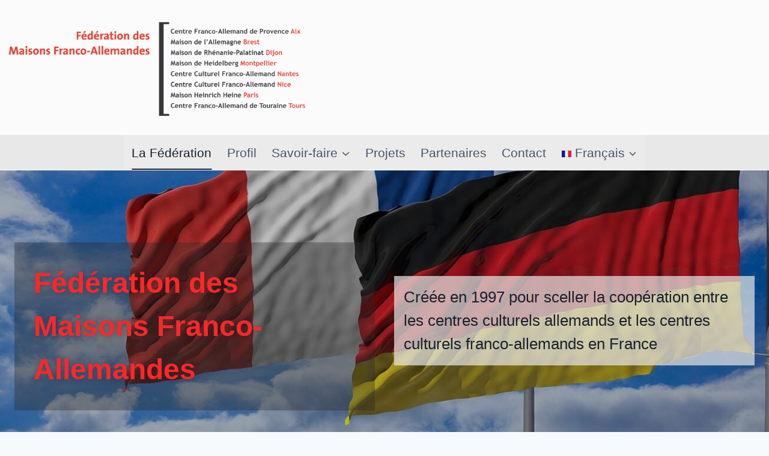

--- FILE ---
content_type: text/html; charset=UTF-8
request_url: https://www.maisons-franco-allemandes.fr/fr_FR/
body_size: 18565
content:
<!doctype html>
<html lang="fr-FR"
	prefix="og: http://ogp.me/ns#" class="no-js" itemtype="https://schema.org/WebPage" itemscope>
<head>
	<meta charset="UTF-8">
	<meta name="viewport" content="width=device-width, initial-scale=1, minimum-scale=1">
	<title>Fédération des Maisons Franco-Allemandes &#8211; Créée en 1997 pour sceller la coopération entre les centres culturels allemands et les centres culturels franco-allemands en France</title>
<meta name='robots' content='max-image-preview:large' />
<link rel="alternate" type="application/rss+xml" title="Fédération des Maisons Franco-Allemandes &raquo; Flux" href="https://www.maisons-franco-allemandes.fr/fr_FR/feed/" />
<link rel="alternate" type="application/rss+xml" title="Fédération des Maisons Franco-Allemandes &raquo; Flux des commentaires" href="https://www.maisons-franco-allemandes.fr/fr_FR/comments/feed/" />
			<script>document.documentElement.classList.remove( 'no-js' );</script>
			<script>
window._wpemojiSettings = {"baseUrl":"https:\/\/s.w.org\/images\/core\/emoji\/15.0.3\/72x72\/","ext":".png","svgUrl":"https:\/\/s.w.org\/images\/core\/emoji\/15.0.3\/svg\/","svgExt":".svg","source":{"concatemoji":"https:\/\/www.maisons-franco-allemandes.fr\/wp-includes\/js\/wp-emoji-release.min.js?ver=6.6.4"}};
/*! This file is auto-generated */
!function(i,n){var o,s,e;function c(e){try{var t={supportTests:e,timestamp:(new Date).valueOf()};sessionStorage.setItem(o,JSON.stringify(t))}catch(e){}}function p(e,t,n){e.clearRect(0,0,e.canvas.width,e.canvas.height),e.fillText(t,0,0);var t=new Uint32Array(e.getImageData(0,0,e.canvas.width,e.canvas.height).data),r=(e.clearRect(0,0,e.canvas.width,e.canvas.height),e.fillText(n,0,0),new Uint32Array(e.getImageData(0,0,e.canvas.width,e.canvas.height).data));return t.every(function(e,t){return e===r[t]})}function u(e,t,n){switch(t){case"flag":return n(e,"\ud83c\udff3\ufe0f\u200d\u26a7\ufe0f","\ud83c\udff3\ufe0f\u200b\u26a7\ufe0f")?!1:!n(e,"\ud83c\uddfa\ud83c\uddf3","\ud83c\uddfa\u200b\ud83c\uddf3")&&!n(e,"\ud83c\udff4\udb40\udc67\udb40\udc62\udb40\udc65\udb40\udc6e\udb40\udc67\udb40\udc7f","\ud83c\udff4\u200b\udb40\udc67\u200b\udb40\udc62\u200b\udb40\udc65\u200b\udb40\udc6e\u200b\udb40\udc67\u200b\udb40\udc7f");case"emoji":return!n(e,"\ud83d\udc26\u200d\u2b1b","\ud83d\udc26\u200b\u2b1b")}return!1}function f(e,t,n){var r="undefined"!=typeof WorkerGlobalScope&&self instanceof WorkerGlobalScope?new OffscreenCanvas(300,150):i.createElement("canvas"),a=r.getContext("2d",{willReadFrequently:!0}),o=(a.textBaseline="top",a.font="600 32px Arial",{});return e.forEach(function(e){o[e]=t(a,e,n)}),o}function t(e){var t=i.createElement("script");t.src=e,t.defer=!0,i.head.appendChild(t)}"undefined"!=typeof Promise&&(o="wpEmojiSettingsSupports",s=["flag","emoji"],n.supports={everything:!0,everythingExceptFlag:!0},e=new Promise(function(e){i.addEventListener("DOMContentLoaded",e,{once:!0})}),new Promise(function(t){var n=function(){try{var e=JSON.parse(sessionStorage.getItem(o));if("object"==typeof e&&"number"==typeof e.timestamp&&(new Date).valueOf()<e.timestamp+604800&&"object"==typeof e.supportTests)return e.supportTests}catch(e){}return null}();if(!n){if("undefined"!=typeof Worker&&"undefined"!=typeof OffscreenCanvas&&"undefined"!=typeof URL&&URL.createObjectURL&&"undefined"!=typeof Blob)try{var e="postMessage("+f.toString()+"("+[JSON.stringify(s),u.toString(),p.toString()].join(",")+"));",r=new Blob([e],{type:"text/javascript"}),a=new Worker(URL.createObjectURL(r),{name:"wpTestEmojiSupports"});return void(a.onmessage=function(e){c(n=e.data),a.terminate(),t(n)})}catch(e){}c(n=f(s,u,p))}t(n)}).then(function(e){for(var t in e)n.supports[t]=e[t],n.supports.everything=n.supports.everything&&n.supports[t],"flag"!==t&&(n.supports.everythingExceptFlag=n.supports.everythingExceptFlag&&n.supports[t]);n.supports.everythingExceptFlag=n.supports.everythingExceptFlag&&!n.supports.flag,n.DOMReady=!1,n.readyCallback=function(){n.DOMReady=!0}}).then(function(){return e}).then(function(){var e;n.supports.everything||(n.readyCallback(),(e=n.source||{}).concatemoji?t(e.concatemoji):e.wpemoji&&e.twemoji&&(t(e.twemoji),t(e.wpemoji)))}))}((window,document),window._wpemojiSettings);
</script>
<style id='wp-emoji-styles-inline-css'>

	img.wp-smiley, img.emoji {
		display: inline !important;
		border: none !important;
		box-shadow: none !important;
		height: 1em !important;
		width: 1em !important;
		margin: 0 0.07em !important;
		vertical-align: -0.1em !important;
		background: none !important;
		padding: 0 !important;
	}
</style>
<link rel='stylesheet' id='wp-block-library-css' href='https://www.maisons-franco-allemandes.fr/wp-includes/css/dist/block-library/style.min.css?ver=6.6.4' media='all' />
<style id='classic-theme-styles-inline-css'>
/*! This file is auto-generated */
.wp-block-button__link{color:#fff;background-color:#32373c;border-radius:9999px;box-shadow:none;text-decoration:none;padding:calc(.667em + 2px) calc(1.333em + 2px);font-size:1.125em}.wp-block-file__button{background:#32373c;color:#fff;text-decoration:none}
</style>
<style id='global-styles-inline-css'>
:root{--wp--preset--aspect-ratio--square: 1;--wp--preset--aspect-ratio--4-3: 4/3;--wp--preset--aspect-ratio--3-4: 3/4;--wp--preset--aspect-ratio--3-2: 3/2;--wp--preset--aspect-ratio--2-3: 2/3;--wp--preset--aspect-ratio--16-9: 16/9;--wp--preset--aspect-ratio--9-16: 9/16;--wp--preset--color--black: #000000;--wp--preset--color--cyan-bluish-gray: #abb8c3;--wp--preset--color--white: #ffffff;--wp--preset--color--pale-pink: #f78da7;--wp--preset--color--vivid-red: #cf2e2e;--wp--preset--color--luminous-vivid-orange: #ff6900;--wp--preset--color--luminous-vivid-amber: #fcb900;--wp--preset--color--light-green-cyan: #7bdcb5;--wp--preset--color--vivid-green-cyan: #00d084;--wp--preset--color--pale-cyan-blue: #8ed1fc;--wp--preset--color--vivid-cyan-blue: #0693e3;--wp--preset--color--vivid-purple: #9b51e0;--wp--preset--color--theme-palette-1: var(--global-palette1);--wp--preset--color--theme-palette-2: var(--global-palette2);--wp--preset--color--theme-palette-3: var(--global-palette3);--wp--preset--color--theme-palette-4: var(--global-palette4);--wp--preset--color--theme-palette-5: var(--global-palette5);--wp--preset--color--theme-palette-6: var(--global-palette6);--wp--preset--color--theme-palette-7: var(--global-palette7);--wp--preset--color--theme-palette-8: var(--global-palette8);--wp--preset--color--theme-palette-9: var(--global-palette9);--wp--preset--gradient--vivid-cyan-blue-to-vivid-purple: linear-gradient(135deg,rgba(6,147,227,1) 0%,rgb(155,81,224) 100%);--wp--preset--gradient--light-green-cyan-to-vivid-green-cyan: linear-gradient(135deg,rgb(122,220,180) 0%,rgb(0,208,130) 100%);--wp--preset--gradient--luminous-vivid-amber-to-luminous-vivid-orange: linear-gradient(135deg,rgba(252,185,0,1) 0%,rgba(255,105,0,1) 100%);--wp--preset--gradient--luminous-vivid-orange-to-vivid-red: linear-gradient(135deg,rgba(255,105,0,1) 0%,rgb(207,46,46) 100%);--wp--preset--gradient--very-light-gray-to-cyan-bluish-gray: linear-gradient(135deg,rgb(238,238,238) 0%,rgb(169,184,195) 100%);--wp--preset--gradient--cool-to-warm-spectrum: linear-gradient(135deg,rgb(74,234,220) 0%,rgb(151,120,209) 20%,rgb(207,42,186) 40%,rgb(238,44,130) 60%,rgb(251,105,98) 80%,rgb(254,248,76) 100%);--wp--preset--gradient--blush-light-purple: linear-gradient(135deg,rgb(255,206,236) 0%,rgb(152,150,240) 100%);--wp--preset--gradient--blush-bordeaux: linear-gradient(135deg,rgb(254,205,165) 0%,rgb(254,45,45) 50%,rgb(107,0,62) 100%);--wp--preset--gradient--luminous-dusk: linear-gradient(135deg,rgb(255,203,112) 0%,rgb(199,81,192) 50%,rgb(65,88,208) 100%);--wp--preset--gradient--pale-ocean: linear-gradient(135deg,rgb(255,245,203) 0%,rgb(182,227,212) 50%,rgb(51,167,181) 100%);--wp--preset--gradient--electric-grass: linear-gradient(135deg,rgb(202,248,128) 0%,rgb(113,206,126) 100%);--wp--preset--gradient--midnight: linear-gradient(135deg,rgb(2,3,129) 0%,rgb(40,116,252) 100%);--wp--preset--font-size--small: var(--global-font-size-small);--wp--preset--font-size--medium: var(--global-font-size-medium);--wp--preset--font-size--large: var(--global-font-size-large);--wp--preset--font-size--x-large: 42px;--wp--preset--font-size--larger: var(--global-font-size-larger);--wp--preset--font-size--xxlarge: var(--global-font-size-xxlarge);--wp--preset--spacing--20: 0.44rem;--wp--preset--spacing--30: 0.67rem;--wp--preset--spacing--40: 1rem;--wp--preset--spacing--50: 1.5rem;--wp--preset--spacing--60: 2.25rem;--wp--preset--spacing--70: 3.38rem;--wp--preset--spacing--80: 5.06rem;--wp--preset--shadow--natural: 6px 6px 9px rgba(0, 0, 0, 0.2);--wp--preset--shadow--deep: 12px 12px 50px rgba(0, 0, 0, 0.4);--wp--preset--shadow--sharp: 6px 6px 0px rgba(0, 0, 0, 0.2);--wp--preset--shadow--outlined: 6px 6px 0px -3px rgba(255, 255, 255, 1), 6px 6px rgba(0, 0, 0, 1);--wp--preset--shadow--crisp: 6px 6px 0px rgba(0, 0, 0, 1);}:where(.is-layout-flex){gap: 0.5em;}:where(.is-layout-grid){gap: 0.5em;}body .is-layout-flex{display: flex;}.is-layout-flex{flex-wrap: wrap;align-items: center;}.is-layout-flex > :is(*, div){margin: 0;}body .is-layout-grid{display: grid;}.is-layout-grid > :is(*, div){margin: 0;}:where(.wp-block-columns.is-layout-flex){gap: 2em;}:where(.wp-block-columns.is-layout-grid){gap: 2em;}:where(.wp-block-post-template.is-layout-flex){gap: 1.25em;}:where(.wp-block-post-template.is-layout-grid){gap: 1.25em;}.has-black-color{color: var(--wp--preset--color--black) !important;}.has-cyan-bluish-gray-color{color: var(--wp--preset--color--cyan-bluish-gray) !important;}.has-white-color{color: var(--wp--preset--color--white) !important;}.has-pale-pink-color{color: var(--wp--preset--color--pale-pink) !important;}.has-vivid-red-color{color: var(--wp--preset--color--vivid-red) !important;}.has-luminous-vivid-orange-color{color: var(--wp--preset--color--luminous-vivid-orange) !important;}.has-luminous-vivid-amber-color{color: var(--wp--preset--color--luminous-vivid-amber) !important;}.has-light-green-cyan-color{color: var(--wp--preset--color--light-green-cyan) !important;}.has-vivid-green-cyan-color{color: var(--wp--preset--color--vivid-green-cyan) !important;}.has-pale-cyan-blue-color{color: var(--wp--preset--color--pale-cyan-blue) !important;}.has-vivid-cyan-blue-color{color: var(--wp--preset--color--vivid-cyan-blue) !important;}.has-vivid-purple-color{color: var(--wp--preset--color--vivid-purple) !important;}.has-black-background-color{background-color: var(--wp--preset--color--black) !important;}.has-cyan-bluish-gray-background-color{background-color: var(--wp--preset--color--cyan-bluish-gray) !important;}.has-white-background-color{background-color: var(--wp--preset--color--white) !important;}.has-pale-pink-background-color{background-color: var(--wp--preset--color--pale-pink) !important;}.has-vivid-red-background-color{background-color: var(--wp--preset--color--vivid-red) !important;}.has-luminous-vivid-orange-background-color{background-color: var(--wp--preset--color--luminous-vivid-orange) !important;}.has-luminous-vivid-amber-background-color{background-color: var(--wp--preset--color--luminous-vivid-amber) !important;}.has-light-green-cyan-background-color{background-color: var(--wp--preset--color--light-green-cyan) !important;}.has-vivid-green-cyan-background-color{background-color: var(--wp--preset--color--vivid-green-cyan) !important;}.has-pale-cyan-blue-background-color{background-color: var(--wp--preset--color--pale-cyan-blue) !important;}.has-vivid-cyan-blue-background-color{background-color: var(--wp--preset--color--vivid-cyan-blue) !important;}.has-vivid-purple-background-color{background-color: var(--wp--preset--color--vivid-purple) !important;}.has-black-border-color{border-color: var(--wp--preset--color--black) !important;}.has-cyan-bluish-gray-border-color{border-color: var(--wp--preset--color--cyan-bluish-gray) !important;}.has-white-border-color{border-color: var(--wp--preset--color--white) !important;}.has-pale-pink-border-color{border-color: var(--wp--preset--color--pale-pink) !important;}.has-vivid-red-border-color{border-color: var(--wp--preset--color--vivid-red) !important;}.has-luminous-vivid-orange-border-color{border-color: var(--wp--preset--color--luminous-vivid-orange) !important;}.has-luminous-vivid-amber-border-color{border-color: var(--wp--preset--color--luminous-vivid-amber) !important;}.has-light-green-cyan-border-color{border-color: var(--wp--preset--color--light-green-cyan) !important;}.has-vivid-green-cyan-border-color{border-color: var(--wp--preset--color--vivid-green-cyan) !important;}.has-pale-cyan-blue-border-color{border-color: var(--wp--preset--color--pale-cyan-blue) !important;}.has-vivid-cyan-blue-border-color{border-color: var(--wp--preset--color--vivid-cyan-blue) !important;}.has-vivid-purple-border-color{border-color: var(--wp--preset--color--vivid-purple) !important;}.has-vivid-cyan-blue-to-vivid-purple-gradient-background{background: var(--wp--preset--gradient--vivid-cyan-blue-to-vivid-purple) !important;}.has-light-green-cyan-to-vivid-green-cyan-gradient-background{background: var(--wp--preset--gradient--light-green-cyan-to-vivid-green-cyan) !important;}.has-luminous-vivid-amber-to-luminous-vivid-orange-gradient-background{background: var(--wp--preset--gradient--luminous-vivid-amber-to-luminous-vivid-orange) !important;}.has-luminous-vivid-orange-to-vivid-red-gradient-background{background: var(--wp--preset--gradient--luminous-vivid-orange-to-vivid-red) !important;}.has-very-light-gray-to-cyan-bluish-gray-gradient-background{background: var(--wp--preset--gradient--very-light-gray-to-cyan-bluish-gray) !important;}.has-cool-to-warm-spectrum-gradient-background{background: var(--wp--preset--gradient--cool-to-warm-spectrum) !important;}.has-blush-light-purple-gradient-background{background: var(--wp--preset--gradient--blush-light-purple) !important;}.has-blush-bordeaux-gradient-background{background: var(--wp--preset--gradient--blush-bordeaux) !important;}.has-luminous-dusk-gradient-background{background: var(--wp--preset--gradient--luminous-dusk) !important;}.has-pale-ocean-gradient-background{background: var(--wp--preset--gradient--pale-ocean) !important;}.has-electric-grass-gradient-background{background: var(--wp--preset--gradient--electric-grass) !important;}.has-midnight-gradient-background{background: var(--wp--preset--gradient--midnight) !important;}.has-small-font-size{font-size: var(--wp--preset--font-size--small) !important;}.has-medium-font-size{font-size: var(--wp--preset--font-size--medium) !important;}.has-large-font-size{font-size: var(--wp--preset--font-size--large) !important;}.has-x-large-font-size{font-size: var(--wp--preset--font-size--x-large) !important;}
:where(.wp-block-post-template.is-layout-flex){gap: 1.25em;}:where(.wp-block-post-template.is-layout-grid){gap: 1.25em;}
:where(.wp-block-columns.is-layout-flex){gap: 2em;}:where(.wp-block-columns.is-layout-grid){gap: 2em;}
:root :where(.wp-block-pullquote){font-size: 1.5em;line-height: 1.6;}
</style>
<link rel='stylesheet' id='contact-form-7-css' href='https://www.maisons-franco-allemandes.fr/wp-content/plugins/contact-form-7/includes/css/styles.css?ver=5.9.8' media='all' />
<link rel='stylesheet' id='mltlngg_stylesheet-css' href='https://www.maisons-franco-allemandes.fr/wp-content/plugins/multilanguage/css/style.css?ver=1.4.8' media='all' />
<link rel='stylesheet' id='kadence-global-css' href='https://www.maisons-franco-allemandes.fr/wp-content/themes/kadence/assets/css/global.min.css?ver=1.2.9' media='all' />
<style id='kadence-global-inline-css'>
/* Kadence Base CSS */
:root{--global-palette1:#2B6CB0;--global-palette2:#215387;--global-palette3:#1A202C;--global-palette4:#2D3748;--global-palette5:#4A5568;--global-palette6:#718096;--global-palette7:#EDF2F7;--global-palette8:#F7FAFC;--global-palette9:#ffffff;--global-palette9rgb:255, 255, 255;--global-palette-highlight:var(--global-palette1);--global-palette-highlight-alt:var(--global-palette2);--global-palette-highlight-alt2:var(--global-palette9);--global-palette-btn-bg:var(--global-palette1);--global-palette-btn-bg-hover:var(--global-palette2);--global-palette-btn:var(--global-palette9);--global-palette-btn-hover:var(--global-palette9);--global-body-font-family:-apple-system,BlinkMacSystemFont,"Segoe UI",Roboto,Oxygen-Sans,Ubuntu,Cantarell,"Helvetica Neue",sans-serif, "Apple Color Emoji", "Segoe UI Emoji", "Segoe UI Symbol";--global-heading-font-family:inherit;--global-primary-nav-font-family:inherit;--global-fallback-font:sans-serif;--global-display-fallback-font:sans-serif;--global-content-width:1290px;--global-content-narrow-width:842px;--global-content-edge-padding:1.5rem;--global-content-boxed-padding:2rem;--global-calc-content-width:calc(1290px - var(--global-content-edge-padding) - var(--global-content-edge-padding) );--wp--style--global--content-size:var(--global-calc-content-width);}.wp-site-blocks{--global-vw:calc( 100vw - ( 0.5 * var(--scrollbar-offset)));}body{background:var(--global-palette8);}body, input, select, optgroup, textarea{font-style:normal;font-weight:normal;font-size:21px;line-height:1.6;font-family:var(--global-body-font-family);color:var(--global-palette4);}.content-bg, body.content-style-unboxed .site{background:var(--global-palette9);}h1,h2,h3,h4,h5,h6{font-family:var(--global-heading-font-family);}h1{font-weight:700;font-size:32px;line-height:1.5;color:var(--global-palette3);}h2{font-weight:700;font-size:28px;line-height:1.5;color:var(--global-palette3);}h3{font-weight:700;font-size:24px;line-height:1.5;color:var(--global-palette3);}h4{font-weight:700;font-size:22px;line-height:1.5;color:var(--global-palette4);}h5{font-weight:700;font-size:20px;line-height:1.5;color:var(--global-palette4);}h6{font-weight:700;font-size:18px;line-height:1.5;color:var(--global-palette5);}.entry-hero .kadence-breadcrumbs{max-width:1290px;}.site-container, .site-header-row-layout-contained, .site-footer-row-layout-contained, .entry-hero-layout-contained, .comments-area, .alignfull > .wp-block-cover__inner-container, .alignwide > .wp-block-cover__inner-container{max-width:var(--global-content-width);}.content-width-narrow .content-container.site-container, .content-width-narrow .hero-container.site-container{max-width:var(--global-content-narrow-width);}@media all and (min-width: 1520px){.wp-site-blocks .content-container  .alignwide{margin-left:-115px;margin-right:-115px;width:unset;max-width:unset;}}@media all and (min-width: 1102px){.content-width-narrow .wp-site-blocks .content-container .alignwide{margin-left:-130px;margin-right:-130px;width:unset;max-width:unset;}}.content-style-boxed .wp-site-blocks .entry-content .alignwide{margin-left:calc( -1 * var( --global-content-boxed-padding ) );margin-right:calc( -1 * var( --global-content-boxed-padding ) );}.content-area{margin-top:2.74rem;margin-bottom:2.74rem;}@media all and (max-width: 1024px){.content-area{margin-top:3rem;margin-bottom:3rem;}}@media all and (max-width: 767px){.content-area{margin-top:2rem;margin-bottom:2rem;}}@media all and (max-width: 1024px){:root{--global-content-boxed-padding:2rem;}}@media all and (max-width: 767px){:root{--global-content-boxed-padding:1.5rem;}}.entry-content-wrap{padding:2rem;}@media all and (max-width: 1024px){.entry-content-wrap{padding:2rem;}}@media all and (max-width: 767px){.entry-content-wrap{padding:1.5rem;}}.entry.single-entry{box-shadow:0px 15px 15px -10px rgba(0,0,0,0.05);}.entry.loop-entry{box-shadow:0px 15px 15px -10px rgba(0,0,0,0.05);}.loop-entry .entry-content-wrap{padding:2rem;}@media all and (max-width: 1024px){.loop-entry .entry-content-wrap{padding:2rem;}}@media all and (max-width: 767px){.loop-entry .entry-content-wrap{padding:1.5rem;}}.has-sidebar:not(.has-left-sidebar) .content-container{grid-template-columns:1fr 18%;}.has-sidebar.has-left-sidebar .content-container{grid-template-columns:18% 1fr;}button, .button, .wp-block-button__link, input[type="button"], input[type="reset"], input[type="submit"], .fl-button, .elementor-button-wrapper .elementor-button{box-shadow:0px 0px 0px -7px rgba(0,0,0,0);}button:hover, button:focus, button:active, .button:hover, .button:focus, .button:active, .wp-block-button__link:hover, .wp-block-button__link:focus, .wp-block-button__link:active, input[type="button"]:hover, input[type="button"]:focus, input[type="button"]:active, input[type="reset"]:hover, input[type="reset"]:focus, input[type="reset"]:active, input[type="submit"]:hover, input[type="submit"]:focus, input[type="submit"]:active, .elementor-button-wrapper .elementor-button:hover, .elementor-button-wrapper .elementor-button:focus, .elementor-button-wrapper .elementor-button:active{box-shadow:0px 15px 25px -7px rgba(0,0,0,0.1);}.kb-button.kb-btn-global-outline.kb-btn-global-inherit{padding-top:calc(px - 2px);padding-right:calc(px - 2px);padding-bottom:calc(px - 2px);padding-left:calc(px - 2px);}@media all and (min-width: 1025px){.transparent-header .entry-hero .entry-hero-container-inner{padding-top:calc(194px + 0px);}}@media all and (max-width: 1024px){.mobile-transparent-header .entry-hero .entry-hero-container-inner{padding-top:calc(0px + 194px);}}@media all and (max-width: 767px){.mobile-transparent-header .entry-hero .entry-hero-container-inner{padding-top:calc(0px + 57px);}}.wp-site-blocks .page-title h1{font-style:normal;font-weight:500;color:#747373;}.entry-hero.page-hero-section .entry-header{min-height:200px;}
/* Kadence Header CSS */
@media all and (max-width: 1024px){.mobile-transparent-header #masthead{position:absolute;left:0px;right:0px;z-index:100;}.kadence-scrollbar-fixer.mobile-transparent-header #masthead{right:var(--scrollbar-offset,0);}.mobile-transparent-header #masthead, .mobile-transparent-header .site-top-header-wrap .site-header-row-container-inner, .mobile-transparent-header .site-main-header-wrap .site-header-row-container-inner, .mobile-transparent-header .site-bottom-header-wrap .site-header-row-container-inner{background:transparent;}.site-header-row-tablet-layout-fullwidth, .site-header-row-tablet-layout-standard{padding:0px;}}@media all and (min-width: 1025px){.transparent-header #masthead{position:absolute;left:0px;right:0px;z-index:100;}.transparent-header.kadence-scrollbar-fixer #masthead{right:var(--scrollbar-offset,0);}.transparent-header #masthead, .transparent-header .site-top-header-wrap .site-header-row-container-inner, .transparent-header .site-main-header-wrap .site-header-row-container-inner, .transparent-header .site-bottom-header-wrap .site-header-row-container-inner{background:transparent;}}.site-branding a.brand img{max-width:524px;}.site-branding a.brand img.svg-logo-image{width:524px;}.site-branding{padding:0px 0px 0px 0px;}#masthead, #masthead .kadence-sticky-header.item-is-fixed:not(.item-at-start):not(.site-header-row-container):not(.site-main-header-wrap), #masthead .kadence-sticky-header.item-is-fixed:not(.item-at-start) > .site-header-row-container-inner{background:#ffffff;}.site-main-header-wrap .site-header-row-container-inner{background:#fbfbfb;}.site-main-header-inner-wrap{min-height:194px;}@media all and (max-width: 767px){.site-main-header-inner-wrap{min-height:57px;}}.site-main-header-wrap .site-header-row-container-inner>.site-container{padding:18px 0px 13px 0px;}.site-top-header-inner-wrap{min-height:0px;}.site-bottom-header-wrap .site-header-row-container-inner{background:#e8e8e8;}.site-bottom-header-inner-wrap{min-height:0px;}#masthead .kadence-sticky-header.item-is-fixed:not(.item-at-start):not(.site-header-row-container):not(.item-hidden-above):not(.site-main-header-wrap), #masthead .kadence-sticky-header.item-is-fixed:not(.item-at-start):not(.item-hidden-above) > .site-header-row-container-inner{background:#e8e8e8;}.header-navigation[class*="header-navigation-style-underline"] .header-menu-container.primary-menu-container>ul>li>a:after{width:calc( 100% - 1.2em);}.main-navigation .primary-menu-container > ul > li.menu-item > a{padding-left:calc(1.2em / 2);padding-right:calc(1.2em / 2);padding-top:0.6em;padding-bottom:0.6em;color:var(--global-palette5);background:#ebebeb;}.main-navigation .primary-menu-container > ul > li.menu-item .dropdown-nav-special-toggle{right:calc(1.2em / 2);}.main-navigation .primary-menu-container > ul li.menu-item > a{font-style:normal;font-weight:500;font-size:21px;}.main-navigation .primary-menu-container > ul > li.menu-item > a:hover{color:var(--global-palette-highlight);background:#d0d0d0;}.main-navigation .primary-menu-container > ul > li.menu-item.current-menu-item > a{color:var(--global-palette3);background:#ebebeb;}.header-navigation .header-menu-container ul ul.sub-menu, .header-navigation .header-menu-container ul ul.submenu{background:#e6e6e6;box-shadow:0px 2px 13px 0px rgba(0,0,0,0.1);}.header-navigation .header-menu-container ul ul li.menu-item, .header-menu-container ul.menu > li.kadence-menu-mega-enabled > ul > li.menu-item > a{border-bottom:2px solid var(--global-palette9);}.header-navigation .header-menu-container ul ul li.menu-item > a{width:200px;padding-top:1em;padding-bottom:1em;color:var(--global-palette3);font-style:normal;font-size:21px;line-height:1.355;}.header-navigation .header-menu-container ul ul li.menu-item > a:hover{color:var(--global-palette9);background:#d0d0d0;}.header-navigation .header-menu-container ul ul li.menu-item.current-menu-item > a{color:var(--global-palette9);background:#767676;}.mobile-toggle-open-container .menu-toggle-open, .mobile-toggle-open-container .menu-toggle-open:focus{color:var(--global-palette5);padding:0em 0.6em 0em 0.6em;font-size:14px;}.mobile-toggle-open-container .menu-toggle-open.menu-toggle-style-bordered{border:1px solid currentColor;}.mobile-toggle-open-container .menu-toggle-open .menu-toggle-icon{font-size:51px;}.mobile-toggle-open-container .menu-toggle-open:hover, .mobile-toggle-open-container .menu-toggle-open:focus-visible{color:var(--global-palette-highlight);}.mobile-navigation ul li{font-style:normal;font-size:24px;line-height:1;}.mobile-navigation ul li a{padding-top:1em;padding-bottom:1em;}.mobile-navigation ul li > a, .mobile-navigation ul li.menu-item-has-children > .drawer-nav-drop-wrap{background:var(--global-palette9);color:#000000;}.mobile-navigation ul li.current-menu-item > a, .mobile-navigation ul li.current-menu-item.menu-item-has-children > .drawer-nav-drop-wrap{color:var(--global-palette-highlight);}.mobile-navigation ul li.menu-item-has-children .drawer-nav-drop-wrap, .mobile-navigation ul li:not(.menu-item-has-children) a{border-bottom:1px solid rgba(255,255,255,0.1);}.mobile-navigation:not(.drawer-navigation-parent-toggle-true) ul li.menu-item-has-children .drawer-nav-drop-wrap button{border-left:1px solid rgba(255,255,255,0.1);}#mobile-drawer .drawer-inner, #mobile-drawer.popup-drawer-layout-fullwidth.popup-drawer-animation-slice .pop-portion-bg, #mobile-drawer.popup-drawer-layout-fullwidth.popup-drawer-animation-slice.pop-animated.show-drawer .drawer-inner{background:#ebebeb;}#mobile-drawer .drawer-header .drawer-toggle{padding:0.6em 0.15em 0.6em 0.15em;font-size:30px;}
/* Kadence Footer CSS */
.site-middle-footer-inner-wrap{padding-top:30px;padding-bottom:30px;grid-column-gap:30px;grid-row-gap:30px;}.site-middle-footer-inner-wrap .widget{margin-bottom:30px;}.site-middle-footer-inner-wrap .site-footer-section:not(:last-child):after{right:calc(-30px / 2);}.site-bottom-footer-inner-wrap{padding-top:30px;padding-bottom:30px;grid-column-gap:30px;}.site-bottom-footer-inner-wrap .widget{margin-bottom:30px;}.site-bottom-footer-inner-wrap .site-footer-section:not(:last-child):after{right:calc(-30px / 2);}
</style>
<link rel='stylesheet' id='kadence-header-css' href='https://www.maisons-franco-allemandes.fr/wp-content/themes/kadence/assets/css/header.min.css?ver=1.2.9' media='all' />
<link rel='stylesheet' id='kadence-content-css' href='https://www.maisons-franco-allemandes.fr/wp-content/themes/kadence/assets/css/content.min.css?ver=1.2.9' media='all' />
<link rel='stylesheet' id='kadence-footer-css' href='https://www.maisons-franco-allemandes.fr/wp-content/themes/kadence/assets/css/footer.min.css?ver=1.2.9' media='all' />
<link rel='stylesheet' id='kadence-blocks-rowlayout-css' href='https://www.maisons-franco-allemandes.fr/wp-content/plugins/kadence-blocks/dist/style-blocks-rowlayout.css?ver=3.2.53' media='all' />
<link rel='stylesheet' id='kadence-blocks-column-css' href='https://www.maisons-franco-allemandes.fr/wp-content/plugins/kadence-blocks/dist/style-blocks-column.css?ver=3.2.53' media='all' />
<style id='kadence-blocks-advancedheading-inline-css'>
.wp-block-kadence-advancedheading mark{background:transparent;border-style:solid;border-width:0}.wp-block-kadence-advancedheading mark.kt-highlight{color:#f76a0c;}.kb-adv-heading-icon{display: inline-flex;justify-content: center;align-items: center;}.single-content .kadence-advanced-heading-wrapper h1, .single-content .kadence-advanced-heading-wrapper h2, .single-content .kadence-advanced-heading-wrapper h3, .single-content .kadence-advanced-heading-wrapper h4, .single-content .kadence-advanced-heading-wrapper h5, .single-content .kadence-advanced-heading-wrapper h6 {margin: 1.5em 0 .5em;}.single-content .kadence-advanced-heading-wrapper+* { margin-top:0;}
</style>
<link rel='stylesheet' id='kadence-blocks-icon-css' href='https://www.maisons-franco-allemandes.fr/wp-content/plugins/kadence-blocks/dist/style-blocks-icon.css?ver=3.2.53' media='all' />
<style id='kadence-blocks-global-variables-inline-css'>
:root {--global-kb-font-size-sm:clamp(0.8rem, 0.73rem + 0.217vw, 0.9rem);--global-kb-font-size-md:clamp(1.1rem, 0.995rem + 0.326vw, 1.25rem);--global-kb-font-size-lg:clamp(1.75rem, 1.576rem + 0.543vw, 2rem);--global-kb-font-size-xl:clamp(2.25rem, 1.728rem + 1.63vw, 3rem);--global-kb-font-size-xxl:clamp(2.5rem, 1.456rem + 3.26vw, 4rem);--global-kb-font-size-xxxl:clamp(2.75rem, 0.489rem + 7.065vw, 6rem);}
</style>
<style id='kadence_blocks_css-inline-css'>
.kb-row-layout-wrap.wp-block-kadence-rowlayout.kb-row-layout-id4_f0c7e9-a3{margin-top:-43px;margin-bottom:33px;}.kb-row-layout-id4_f0c7e9-a3 > .kt-row-column-wrap{align-content:center;}:where(.kb-row-layout-id4_f0c7e9-a3 > .kt-row-column-wrap) > .wp-block-kadence-column{justify-content:center;}.kb-row-layout-id4_f0c7e9-a3 > .kt-row-column-wrap{padding-top:var(--global-kb-spacing-lg, 3rem);padding-bottom:var(--global-kb-spacing-3xl, 6.5rem);grid-template-columns:repeat(2, minmax(0, 1fr));}.kb-row-layout-id4_f0c7e9-a3{background-image:url('https://www.maisons-franco-allemandes.fr/wp-content/uploads/bandeau-franco-allemand-jpg-27274-jpg-36205.jpg');background-size:cover;background-position:45% 100%;background-attachment:fixed;background-repeat:no-repeat;}.kb-row-layout-id4_f0c7e9-a3 > .kt-row-layout-overlay{opacity:0.27;background-color:#000000;}@media all and (max-width: 1024px), only screen and (min-device-width: 1024px) and (max-device-width: 1366px) and (-webkit-min-device-pixel-ratio: 2) and (orientation: landscape) and (hover: none){.kb-row-layout-id4_f0c7e9-a3{background-attachment:scroll;}}@media all and (max-width: 767px){.kb-row-layout-id4_f0c7e9-a3 > .kt-row-column-wrap{grid-template-columns:minmax(0, 1fr);}}.kadence-column4_293732-e1 > .kt-inside-inner-col{column-gap:var(--global-kb-gap-sm, 1rem);}.kadence-column4_293732-e1 > .kt-inside-inner-col{flex-direction:column;}.kadence-column4_293732-e1 > .kt-inside-inner-col > .aligncenter{width:100%;}@media all and (max-width: 1024px){.kadence-column4_293732-e1 > .kt-inside-inner-col{flex-direction:column;}}@media all and (max-width: 767px){.kadence-column4_293732-e1 > .kt-inside-inner-col{flex-direction:column;}}.wp-block-kadence-advancedheading.kt-adv-heading4_8194a5-55, .wp-block-kadence-advancedheading.kt-adv-heading4_8194a5-55[data-kb-block="kb-adv-heading4_8194a5-55"]{padding-top:var(--global-kb-spacing-md, 2rem);padding-right:var(--global-kb-spacing-md, 2rem);padding-bottom:var(--global-kb-spacing-md, 2rem);padding-left:var(--global-kb-spacing-md, 2rem);margin-bottom:var(--global-kb-spacing-3xl, 6.5rem);font-size:var(--global-kb-font-size-xl, 3rem);font-weight:600;color:#fd2727;background-color:rgba(39,39,39,0.36);text-shadow:1px 1px 9px rgba(26,32,44,0.38);}.kadence-column4_1c5cc6-02 > .kt-inside-inner-col{column-gap:var(--global-kb-gap-sm, 1rem);}.kadence-column4_1c5cc6-02 > .kt-inside-inner-col{flex-direction:column;}.kadence-column4_1c5cc6-02 > .kt-inside-inner-col > .aligncenter{width:100%;}@media all and (max-width: 1024px){.kadence-column4_1c5cc6-02 > .kt-inside-inner-col{flex-direction:column;}}@media all and (max-width: 767px){.kadence-column4_1c5cc6-02 > .kt-inside-inner-col{flex-direction:column;}}.wp-block-kadence-advancedheading.kt-adv-heading4_d49fbe-0c, .wp-block-kadence-advancedheading.kt-adv-heading4_d49fbe-0c[data-kb-block="kb-adv-heading4_d49fbe-0c"]{padding-top:var(--global-kb-spacing-xs, 1rem);padding-right:var(--global-kb-spacing-xs, 1rem);padding-bottom:var(--global-kb-spacing-xs, 1rem);padding-left:var(--global-kb-spacing-xs, 1rem);margin-top:var(--global-kb-spacing-4xl, 8rem);font-size:26px;font-weight:400;background-color:rgba(235,235,235,0.69);}.kb-row-layout-wrap.wp-block-kadence-rowlayout.kb-row-layout-id4_059e9e-04{margin-top:-100px;}.kb-row-layout-id4_059e9e-04 > .kt-row-column-wrap{padding-top:var(--global-kb-spacing-md, 2rem);padding-bottom:var(--global-kb-spacing-md, 2rem);min-height:236px;grid-template-columns:repeat(3, minmax(0, 1fr));}@media all and (max-width: 1024px){.kb-row-layout-wrap.wp-block-kadence-rowlayout.kb-row-layout-id4_059e9e-04{margin-top:-80px;}}@media all and (max-width: 1024px){.kb-row-layout-id4_059e9e-04 > .kt-row-column-wrap{column-gap:var(--global-kb-gap-sm, 1rem);grid-template-columns:repeat(3, minmax(0, 1fr));}}@media all and (max-width: 767px){.kb-row-layout-id4_059e9e-04 > .kt-row-column-wrap{grid-template-columns:minmax(0, 1fr);}}.kadence-column4_3f7d10-28 > .kt-inside-inner-col{padding-top:var(--global-kb-spacing-lg, 3rem);padding-right:var(--global-kb-spacing-sm, 1.5rem);padding-bottom:var(--global-kb-spacing-lg, 3rem);padding-left:var(--global-kb-spacing-sm, 1.5rem);}.kadence-column4_3f7d10-28 > .kt-inside-inner-col{column-gap:0px;}.kadence-column4_3f7d10-28 > .kt-inside-inner-col{flex-direction:column;}.kadence-column4_3f7d10-28 > .kt-inside-inner-col > .aligncenter{width:100%;}.kadence-column4_3f7d10-28 > .kt-inside-inner-col{background-color:#e4c6c6;}@media all and (max-width: 1024px){.kadence-column4_3f7d10-28 > .kt-inside-inner-col{flex-direction:column;}}@media all and (max-width: 767px){.kadence-column4_3f7d10-28 > .kt-inside-inner-col{flex-direction:column;}}.kt-svg-item-4_6632f9-07 .kb-svg-icon-wrap{color:#921919;font-size:80px;}.wp-block-kadence-advancedheading.kt-adv-heading4_dee9e4-ef, .wp-block-kadence-advancedheading.kt-adv-heading4_dee9e4-ef[data-kb-block="kb-adv-heading4_dee9e4-ef"]{margin-top:var(--global-kb-spacing-xxs, 0.5rem);margin-bottom:var(--global-kb-spacing-xs, 1rem);text-align:center;font-size:26px;font-weight:400;}.wp-block-kadence-advancedheading.kt-adv-heading4_44949f-ae, .wp-block-kadence-advancedheading.kt-adv-heading4_44949f-ae[data-kb-block="kb-adv-heading4_44949f-ae"]{text-align:center;font-size:var(--global-kb-font-size-md, 1.25rem);}.kadence-column4_fa1f97-96 > .kt-inside-inner-col{padding-top:var(--global-kb-spacing-lg, 3rem);padding-right:var(--global-kb-spacing-sm, 1.5rem);padding-bottom:var(--global-kb-spacing-lg, 3rem);padding-left:var(--global-kb-spacing-sm, 1.5rem);}.kadence-column4_fa1f97-96 > .kt-inside-inner-col{column-gap:0px;}.kadence-column4_fa1f97-96 > .kt-inside-inner-col{flex-direction:column;}.kadence-column4_fa1f97-96 > .kt-inside-inner-col > .aligncenter{width:100%;}.kadence-column4_fa1f97-96 > .kt-inside-inner-col{background-color:#f8f3d7;}@media all and (max-width: 1024px){.kadence-column4_fa1f97-96 > .kt-inside-inner-col{flex-direction:column;}}@media all and (max-width: 767px){.kadence-column4_fa1f97-96 > .kt-inside-inner-col{flex-direction:column;}}.kt-svg-item-4_63affd-a1 .kb-svg-icon-wrap{color:#3f9219;font-size:80px;}.wp-block-kadence-advancedheading.kt-adv-heading4_039fce-e3, .wp-block-kadence-advancedheading.kt-adv-heading4_039fce-e3[data-kb-block="kb-adv-heading4_039fce-e3"]{margin-top:var(--global-kb-spacing-xxs, 0.5rem);margin-bottom:var(--global-kb-spacing-xs, 1rem);text-align:center;font-size:26px;font-weight:400;}.wp-block-kadence-advancedheading.kt-adv-heading4_ad0f27-12, .wp-block-kadence-advancedheading.kt-adv-heading4_ad0f27-12[data-kb-block="kb-adv-heading4_ad0f27-12"]{text-align:center;font-size:var(--global-kb-font-size-md, 1.25rem);}.kadence-column4_33b9f0-71 > .kt-inside-inner-col{padding-top:var(--global-kb-spacing-lg, 3rem);padding-right:var(--global-kb-spacing-sm, 1.5rem);padding-bottom:var(--global-kb-spacing-lg, 3rem);padding-left:var(--global-kb-spacing-sm, 1.5rem);}.kadence-column4_33b9f0-71 > .kt-inside-inner-col{column-gap:0px;}.kadence-column4_33b9f0-71 > .kt-inside-inner-col{flex-direction:column;}.kadence-column4_33b9f0-71 > .kt-inside-inner-col > .aligncenter{width:100%;}.kadence-column4_33b9f0-71 > .kt-inside-inner-col{background-color:#def0f5;}@media all and (max-width: 1024px){.kadence-column4_33b9f0-71 > .kt-inside-inner-col{flex-direction:column;}}@media all and (max-width: 767px){.kadence-column4_33b9f0-71 > .kt-inside-inner-col{flex-direction:column;}}.kt-svg-item-4_79aa6d-af .kb-svg-icon-wrap{color:var(--global-palette2, #2B6CB0);font-size:80px;}.wp-block-kadence-advancedheading.kt-adv-heading4_020413-0a, .wp-block-kadence-advancedheading.kt-adv-heading4_020413-0a[data-kb-block="kb-adv-heading4_020413-0a"]{margin-top:var(--global-kb-spacing-xxs, 0.5rem);margin-bottom:var(--global-kb-spacing-xs, 1rem);text-align:center;font-size:26px;font-weight:400;}.wp-block-kadence-advancedheading.kt-adv-heading4_ab2ac8-c1, .wp-block-kadence-advancedheading.kt-adv-heading4_ab2ac8-c1[data-kb-block="kb-adv-heading4_ab2ac8-c1"]{text-align:center;font-size:var(--global-kb-font-size-md, 1.25rem);}.kb-row-layout-id4_defb5d-c5 > .kt-row-column-wrap{padding-bottom:var(--global-kb-spacing-sm, 1.5rem);grid-template-columns:minmax(0, calc(70% - ((var(--kb-default-row-gutter, var(--global-row-gutter-md, 2rem)) * 1 )/2)))minmax(0, calc(30% - ((var(--kb-default-row-gutter, var(--global-row-gutter-md, 2rem)) * 1 )/2)));}@media all and (max-width: 767px){.kb-row-layout-id4_defb5d-c5 > .kt-row-column-wrap{grid-template-columns:minmax(0, 1fr);}}.kadence-column4_d3f806-10, .kt-inside-inner-col > .kadence-column4_d3f806-10:not(.specificity){margin-top:0px;}.kadence-column4_d3f806-10 > .kt-inside-inner-col{padding-top:0px;}.kadence-column4_d3f806-10 > .kt-inside-inner-col{column-gap:var(--global-kb-gap-sm, 1rem);}.kadence-column4_d3f806-10 > .kt-inside-inner-col{flex-direction:column;}.kadence-column4_d3f806-10 > .kt-inside-inner-col > .aligncenter{width:100%;}@media all and (max-width: 1024px){.kadence-column4_d3f806-10 > .kt-inside-inner-col{flex-direction:column;}}@media all and (max-width: 767px){.kadence-column4_d3f806-10 > .kt-inside-inner-col{flex-direction:column;}}.wp-block-kadence-advancedheading.kt-adv-heading4_172916-84, .wp-block-kadence-advancedheading.kt-adv-heading4_172916-84[data-kb-block="kb-adv-heading4_172916-84"]{font-size:var(--global-kb-font-size-lg, 2rem);}.kb-row-layout-wrap.wp-block-kadence-rowlayout.kb-row-layout-id4_1696ef-78{margin-bottom:var(--global-kb-spacing-sm, 1.5rem);}.kb-row-layout-id4_1696ef-78 > .kt-row-column-wrap{padding-top:var(--global-kb-spacing-lg, 3rem);padding-right:var(--global-kb-spacing-lg, 3rem);padding-bottom:var(--global-kb-spacing-lg, 3rem);padding-left:var(--global-kb-spacing-lg, 3rem);grid-template-columns:minmax(0, 1fr);}.kb-row-layout-id4_1696ef-78{background-color:#f0f0f0;}@media all and (max-width: 767px){.kb-row-layout-id4_1696ef-78 > .kt-row-column-wrap{grid-template-columns:minmax(0, 1fr);}}.kadence-column4_0ff8ee-e2 > .kt-inside-inner-col{column-gap:var(--global-kb-gap-sm, 1rem);}.kadence-column4_0ff8ee-e2 > .kt-inside-inner-col{flex-direction:column;}.kadence-column4_0ff8ee-e2 > .kt-inside-inner-col > .aligncenter{width:100%;}@media all and (max-width: 1024px){.kadence-column4_0ff8ee-e2 > .kt-inside-inner-col{flex-direction:column;}}@media all and (max-width: 767px){.kadence-column4_0ff8ee-e2 > .kt-inside-inner-col{flex-direction:column;}}.kb-row-layout-id4_a8038a-8b > .kt-row-column-wrap{padding-bottom:var(--global-kb-spacing-sm, 1.5rem);grid-template-columns:minmax(0, 1fr);}@media all and (max-width: 767px){.kb-row-layout-id4_a8038a-8b > .kt-row-column-wrap{grid-template-columns:minmax(0, 1fr);}}.kadence-column4_0a2df7-d4 > .kt-inside-inner-col{column-gap:var(--global-kb-gap-sm, 1rem);}.kadence-column4_0a2df7-d4 > .kt-inside-inner-col{flex-direction:column;}.kadence-column4_0a2df7-d4 > .kt-inside-inner-col > .aligncenter{width:100%;}@media all and (max-width: 1024px){.kadence-column4_0a2df7-d4 > .kt-inside-inner-col{flex-direction:column;}}@media all and (max-width: 767px){.kadence-column4_0a2df7-d4 > .kt-inside-inner-col{flex-direction:column;}}.wp-block-kadence-advancedheading.kt-adv-heading4_987f04-70, .wp-block-kadence-advancedheading.kt-adv-heading4_987f04-70[data-kb-block="kb-adv-heading4_987f04-70"]{padding-top:var(--global-kb-spacing-xs, 1rem);padding-right:var(--global-kb-spacing-xs, 1rem);padding-bottom:var(--global-kb-spacing-xs, 1rem);padding-left:var(--global-kb-spacing-xs, 1rem);margin-bottom:0px;background-color:#5f5f5f;}.kb-row-layout-id4_a4c71a-c7 > .kt-row-column-wrap{padding-bottom:var(--global-kb-spacing-sm, 1.5rem);grid-template-columns:repeat(2, minmax(0, 1fr));}@media all and (max-width: 767px){.kb-row-layout-id4_a4c71a-c7 > .kt-row-column-wrap{grid-template-columns:minmax(0, 1fr);}}.kadence-column4_82daac-26 > .kt-inside-inner-col{padding-top:var(--global-kb-spacing-xs, 1rem);padding-right:var(--global-kb-spacing-xs, 1rem);padding-bottom:var(--global-kb-spacing-xs, 1rem);padding-left:var(--global-kb-spacing-xs, 1rem);}.kadence-column4_82daac-26 > .kt-inside-inner-col{column-gap:var(--global-kb-gap-sm, 1rem);}.kadence-column4_82daac-26 > .kt-inside-inner-col{flex-direction:column;}.kadence-column4_82daac-26 > .kt-inside-inner-col > .aligncenter{width:100%;}.kadence-column4_82daac-26 > .kt-inside-inner-col{background-color:#f8ecec;}@media all and (max-width: 1024px){.kadence-column4_82daac-26 > .kt-inside-inner-col{flex-direction:column;}}@media all and (max-width: 767px){.kadence-column4_82daac-26 > .kt-inside-inner-col{flex-direction:column;}}.kadence-column4_2b76d1-1a > .kt-inside-inner-col{padding-top:var(--global-kb-spacing-xs, 1rem);padding-right:var(--global-kb-spacing-xs, 1rem);padding-bottom:var(--global-kb-spacing-xs, 1rem);padding-left:var(--global-kb-spacing-xs, 1rem);}.kadence-column4_2b76d1-1a > .kt-inside-inner-col{column-gap:var(--global-kb-gap-sm, 1rem);}.kadence-column4_2b76d1-1a > .kt-inside-inner-col{flex-direction:column;}.kadence-column4_2b76d1-1a > .kt-inside-inner-col > .aligncenter{width:100%;}.kadence-column4_2b76d1-1a > .kt-inside-inner-col{background-color:#f8ecec;}@media all and (max-width: 1024px){.kadence-column4_2b76d1-1a > .kt-inside-inner-col{flex-direction:column;}}@media all and (max-width: 767px){.kadence-column4_2b76d1-1a > .kt-inside-inner-col{flex-direction:column;}}.kadence-column4_12476b-b7 > .kt-inside-inner-col{padding-top:var(--global-kb-spacing-xs, 1rem);padding-right:var(--global-kb-spacing-xs, 1rem);padding-bottom:var(--global-kb-spacing-xs, 1rem);padding-left:var(--global-kb-spacing-xs, 1rem);}.kadence-column4_12476b-b7 > .kt-inside-inner-col{column-gap:var(--global-kb-gap-sm, 1rem);}.kadence-column4_12476b-b7 > .kt-inside-inner-col{flex-direction:column;}.kadence-column4_12476b-b7 > .kt-inside-inner-col > .aligncenter{width:100%;}.kadence-column4_12476b-b7 > .kt-inside-inner-col{background-color:#f1f1f1;}@media all and (max-width: 1024px){.kadence-column4_12476b-b7 > .kt-inside-inner-col{flex-direction:column;}}@media all and (max-width: 767px){.kadence-column4_12476b-b7 > .kt-inside-inner-col{flex-direction:column;}}
</style>
<link rel="https://api.w.org/" href="https://www.maisons-franco-allemandes.fr/fr_FR/wp-json/" /><link rel="alternate" title="JSON" type="application/json" href="https://www.maisons-franco-allemandes.fr/fr_FR/wp-json/wp/v2/pages/4" /><link rel="EditURI" type="application/rsd+xml" title="RSD" href="https://www.maisons-franco-allemandes.fr/xmlrpc.php?rsd" />
<meta name="generator" content="WordPress 6.6.4" />
<link rel="canonical" href="https://www.maisons-franco-allemandes.fr/fr_FR/" />
<link rel='shortlink' href='https://www.maisons-franco-allemandes.fr/fr_FR/' />
<link rel="alternate" title="oEmbed (JSON)" type="application/json+oembed" href="https://www.maisons-franco-allemandes.fr/fr_FR/wp-json/oembed/1.0/embed?url=https%3A%2F%2Fwww.maisons-franco-allemandes.fr%2Ffr_FR%2F" />
<link rel="alternate" title="oEmbed (XML)" type="text/xml+oembed" href="https://www.maisons-franco-allemandes.fr/fr_FR/wp-json/oembed/1.0/embed?url=https%3A%2F%2Fwww.maisons-franco-allemandes.fr%2Ffr_FR%2F&#038;format=xml" />
<!-- Analytics by WP Statistics v14.10.1 - https://wp-statistics.com/ -->
		<style id="wp-custom-css">
			#fpnews{width:30%; 
float:right;

background:#e9e9e9;
padding:0px 25px 13px 0px ;
margin:-70px 33px 33px 33px;

padding-top:21px;
}		</style>
		</head>

<body data-rsssl=1 class="home page-template-default page page-id-4 wp-custom-logo wp-embed-responsive mltlngg-fr_FR footer-on-bottom hide-focus-outline link-style-standard content-title-style-hide content-width-normal content-style-unboxed content-vertical-padding-show non-transparent-header mobile-non-transparent-header">
<div id="wrapper" class="site wp-site-blocks">
			<a class="skip-link screen-reader-text scroll-ignore" href="#main">Aller au contenu</a>
		<header id="masthead" class="site-header" role="banner" itemtype="https://schema.org/WPHeader" itemscope>
	<div id="main-header" class="site-header-wrap">
		<div class="site-header-inner-wrap">
			<div class="site-header-upper-wrap">
				<div class="site-header-upper-inner-wrap">
					<div class="site-main-header-wrap site-header-row-container site-header-focus-item site-header-row-layout-standard" data-section="kadence_customizer_header_main">
	<div class="site-header-row-container-inner">
				<div class="site-container">
			<div class="site-main-header-inner-wrap site-header-row site-header-row-has-sides site-header-row-no-center">
									<div class="site-header-main-section-left site-header-section site-header-section-left">
						<div class="site-header-item site-header-focus-item" data-section="title_tagline">
	<div class="site-branding branding-layout-standard site-brand-logo-only"><a class="brand has-logo-image" href="https://www.maisons-franco-allemandes.fr/fr_FR/" rel="home"><img width="1600" height="543" src="https://www.maisons-franco-allemandes.fr/wp-content/uploads/logo2024-3.png" class="custom-logo" alt="Fédération des Maisons Franco-Allemandes" decoding="async" fetchpriority="high" srcset="https://www.maisons-franco-allemandes.fr/wp-content/uploads/logo2024-3.png 1600w, https://www.maisons-franco-allemandes.fr/wp-content/uploads/logo2024-3-300x102.png 300w, https://www.maisons-franco-allemandes.fr/wp-content/uploads/logo2024-3-1024x348.png 1024w, https://www.maisons-franco-allemandes.fr/wp-content/uploads/logo2024-3-768x261.png 768w, https://www.maisons-franco-allemandes.fr/wp-content/uploads/logo2024-3-1536x521.png 1536w" sizes="(max-width: 1600px) 100vw, 1600px" /></a></div></div><!-- data-section="title_tagline" -->
					</div>
																	<div class="site-header-main-section-right site-header-section site-header-section-right">
											</div>
							</div>
		</div>
	</div>
</div>
				</div>
			</div>
			<div class="site-bottom-header-wrap site-header-row-container site-header-focus-item site-header-row-layout-standard kadence-sticky-header" data-section="kadence_customizer_header_bottom">
	<div class="site-header-row-container-inner">
				<div class="site-container">
			<div class="site-bottom-header-inner-wrap site-header-row site-header-row-only-center-column site-header-row-center-column">
													<div class="site-header-bottom-section-center site-header-section site-header-section-center">
						<div class="site-header-item site-header-focus-item site-header-item-main-navigation header-navigation-layout-stretch-false header-navigation-layout-fill-stretch-false" data-section="kadence_customizer_primary_navigation">
		<nav id="site-navigation" class="main-navigation header-navigation nav--toggle-sub header-navigation-style-underline header-navigation-dropdown-animation-none" role="navigation" aria-label="Navigation principale">
				<div class="primary-menu-container header-menu-container">
			<ul id="primary-menu" class="menu"><li id="menu-item-484" class="menu-item menu-item-type-post_type menu-item-object-page menu-item-home current-menu-item page_item page-item-4 current_page_item menu-item-484"><a href="https://www.maisons-franco-allemandes.fr/fr_FR/" aria-current="page">La Fédération</a></li>
<li id="menu-item-1419" class="menu-item menu-item-type-post_type menu-item-object-page menu-item-1419"><a href="https://www.maisons-franco-allemandes.fr/fr_FR/profil-2/">Profil</a></li>
<li id="menu-item-1421" class="menu-item menu-item-type-post_type menu-item-object-page menu-item-has-children menu-item-1421"><a href="https://www.maisons-franco-allemandes.fr/fr_FR/savoir-faire-2/"><span class="nav-drop-title-wrap">Savoir-faire<span class="dropdown-nav-toggle"><span class="kadence-svg-iconset svg-baseline"><svg aria-hidden="true" class="kadence-svg-icon kadence-arrow-down-svg" fill="currentColor" version="1.1" xmlns="http://www.w3.org/2000/svg" width="24" height="24" viewBox="0 0 24 24"><title>Déplier</title><path d="M5.293 9.707l6 6c0.391 0.391 1.024 0.391 1.414 0l6-6c0.391-0.391 0.391-1.024 0-1.414s-1.024-0.391-1.414 0l-5.293 5.293-5.293-5.293c-0.391-0.391-1.024-0.391-1.414 0s-0.391 1.024 0 1.414z"></path>
				</svg></span></span></span></a>
<ul class="sub-menu">
	<li id="menu-item-1424" class="menu-item menu-item-type-post_type menu-item-object-page menu-item-1424"><a href="https://www.maisons-franco-allemandes.fr/fr_FR/actions-novatrices/">Actions novatrices</a></li>
	<li id="menu-item-1429" class="menu-item menu-item-type-post_type menu-item-object-page menu-item-1429"><a href="https://www.maisons-franco-allemandes.fr/fr_FR/savoir-faire-2/guides-interculturels/">Conseils interculturels</a></li>
	<li id="menu-item-1430" class="menu-item menu-item-type-post_type menu-item-object-page menu-item-1430"><a href="https://www.maisons-franco-allemandes.fr/fr_FR/savoir-faire-2/centres-culturels/">Centres culturels</a></li>
</ul>
</li>
<li id="menu-item-928" class="menu-item menu-item-type-post_type menu-item-object-page menu-item-928"><a href="https://www.maisons-franco-allemandes.fr/fr_FR/projets/">Projets</a></li>
<li id="menu-item-483" class="menu-item menu-item-type-post_type menu-item-object-page menu-item-483"><a href="https://www.maisons-franco-allemandes.fr/fr_FR/partenaires/">Partenaires</a></li>
<li id="menu-item-482" class="menu-item menu-item-type-post_type menu-item-object-page menu-item-482"><a href="https://www.maisons-franco-allemandes.fr/fr_FR/contact/">Contact</a></li>
<li id="menu-item-1815" class="mltlngg-menu-item mltlngg-menu-item-current menu-item menu-item-type-custom menu-item-object-custom menu-item-has-children menu-item-1815"><a href="#"><span class="nav-drop-title-wrap"><img class="mltlngg-lang" src="https://www.maisons-franco-allemandes.fr/wp-content/plugins/multilanguage/images/flags/fr_FR.png" alt="Français">&nbsp;Français<span class="dropdown-nav-toggle"><span class="kadence-svg-iconset svg-baseline"><svg aria-hidden="true" class="kadence-svg-icon kadence-arrow-down-svg" fill="currentColor" version="1.1" xmlns="http://www.w3.org/2000/svg" width="24" height="24" viewBox="0 0 24 24"><title>Déplier</title><path d="M5.293 9.707l6 6c0.391 0.391 1.024 0.391 1.414 0l6-6c0.391-0.391 0.391-1.024 0-1.414s-1.024-0.391-1.414 0l-5.293 5.293-5.293-5.293c-0.391-0.391-1.024-0.391-1.414 0s-0.391 1.024 0 1.414z"></path>
				</svg></span></span></span></a>
<ul class="sub-menu">
	<li id="menu-item-1815-de_DE" class="mltlngg-menu-item menu-item menu-item-type-custom menu-item-object-custom menu-item-1815-de_DE"><a href="https://www.maisons-franco-allemandes.fr/de_DE/"><img class="mltlngg-lang" src="https://www.maisons-franco-allemandes.fr/wp-content/plugins/multilanguage/images/flags/de_DE.png" alt="Deutsch">&nbsp;Deutsch</a></li>
</ul>
</li>
</ul>		</div>
	</nav><!-- #site-navigation -->
	</div><!-- data-section="primary_navigation" -->
					</div>
											</div>
		</div>
	</div>
</div>
		</div>
	</div>
	
<div id="mobile-header" class="site-mobile-header-wrap">
	<div class="site-header-inner-wrap">
		<div class="site-header-upper-wrap">
			<div class="site-header-upper-inner-wrap">
			<div class="site-top-header-wrap site-header-focus-item site-header-row-layout-standard site-header-row-tablet-layout-default site-header-row-mobile-layout-default ">
	<div class="site-header-row-container-inner">
		<div class="site-container">
			<div class="site-top-header-inner-wrap site-header-row site-header-row-has-sides site-header-row-no-center">
									<div class="site-header-top-section-left site-header-section site-header-section-left">
						<div class="site-header-item site-header-focus-item" data-section="title_tagline">
	<div class="site-branding mobile-site-branding branding-layout-standard branding-tablet-layout-inherit site-brand-logo-only branding-mobile-layout-inherit"><a class="brand has-logo-image has-sticky-logo" href="https://www.maisons-franco-allemandes.fr/fr_FR/" rel="home"><img width="300" height="102" src="https://www.maisons-franco-allemandes.fr/wp-content/uploads/cropped-mobilelogo.png" class="custom-logo extra-custom-logo" alt="Fédération des Maisons Franco-Allemandes" decoding="async" /><img width="300" height="102" src="https://www.maisons-franco-allemandes.fr/wp-content/uploads/cropped-mobilelogo.png" class="custom-logo kadence-sticky-logo" alt="Fédération des Maisons Franco-Allemandes" decoding="async" /></a></div></div><!-- data-section="title_tagline" -->
					</div>
																	<div class="site-header-top-section-right site-header-section site-header-section-right">
											</div>
							</div>
		</div>
	</div>
</div>
<div class="site-main-header-wrap site-header-focus-item site-header-row-layout-standard site-header-row-tablet-layout-default site-header-row-mobile-layout-default  kadence-sticky-header" data-shrink="true" data-reveal-scroll-up="false" data-shrink-height="74">
	<div class="site-header-row-container-inner">
		<div class="site-container">
			<div class="site-main-header-inner-wrap site-header-row site-header-row-only-center-column site-header-row-center-column">
													<div class="site-header-main-section-center site-header-section site-header-section-center">
						<div class="site-header-item site-header-focus-item site-header-item-navgation-popup-toggle" data-section="kadence_customizer_mobile_trigger">
		<div class="mobile-toggle-open-container">
						<button id="mobile-toggle" class="menu-toggle-open drawer-toggle menu-toggle-style-default" aria-label="Ouvrir le menu" data-toggle-target="#mobile-drawer" data-toggle-body-class="showing-popup-drawer-from-right" aria-expanded="false" data-set-focus=".menu-toggle-close"
					>
						<span class="menu-toggle-icon"><span class="kadence-svg-iconset"><svg class="kadence-svg-icon kadence-menu2-svg" fill="currentColor" version="1.1" xmlns="http://www.w3.org/2000/svg" width="24" height="28" viewBox="0 0 24 28"><title>Ouvrir/fermer le menu</title><path d="M24 21v2c0 0.547-0.453 1-1 1h-22c-0.547 0-1-0.453-1-1v-2c0-0.547 0.453-1 1-1h22c0.547 0 1 0.453 1 1zM24 13v2c0 0.547-0.453 1-1 1h-22c-0.547 0-1-0.453-1-1v-2c0-0.547 0.453-1 1-1h22c0.547 0 1 0.453 1 1zM24 5v2c0 0.547-0.453 1-1 1h-22c-0.547 0-1-0.453-1-1v-2c0-0.547 0.453-1 1-1h22c0.547 0 1 0.453 1 1z"></path>
				</svg></span></span>
		</button>
	</div>
	</div><!-- data-section="mobile_trigger" -->
					</div>
											</div>
		</div>
	</div>
</div>
			</div>
		</div>
			</div>
</div>
</header><!-- #masthead -->

	<div id="inner-wrap" class="wrap hfeed kt-clear">
		<div id="primary" class="content-area">
	<div class="content-container site-container">
		<main id="main" class="site-main" role="main">
						<div class="content-wrap">
				<article id="post-4" class="entry content-bg single-entry post-4 page type-page status-publish hentry">
	<div class="entry-content-wrap">
		
<div class="entry-content single-content">
	<style>.kb-row-layout-wrap.wp-block-kadence-rowlayout.kb-row-layout-id4_8ff30b-7e{margin-top:-43px;margin-bottom:3px;}.kb-row-layout-id4_8ff30b-7e > .kt-row-column-wrap{align-content:center;}:where(.kb-row-layout-id4_8ff30b-7e > .kt-row-column-wrap) > .wp-block-kadence-column{justify-content:center;}.kb-row-layout-id4_8ff30b-7e > .kt-row-column-wrap{column-gap:var(--global-kb-gap-md, 2rem);row-gap:var(--global-kb-gap-md, 2rem);padding-top:var(--global-kb-spacing-lg, 3rem);padding-bottom:var(--global-kb-spacing-3xl, 6.5rem);grid-template-columns:repeat(2, minmax(0, 1fr));}.kb-row-layout-id4_8ff30b-7e{background-image:url('https://www.maisons-franco-allemandes.fr/wp-content/uploads/bandeau-franco-allemand-jpg-27274-jpg-36205.jpg');background-size:cover;background-position:45% 100%;background-attachment:fixed;background-repeat:no-repeat;}.kb-row-layout-id4_8ff30b-7e > .kt-row-layout-overlay{opacity:0.27;background-color:#000000;}.kb-row-layout-id4_8ff30b-7e .kt-row-layout-bottom-sep{height:66px;}.kb-row-layout-id4_8ff30b-7e .kt-row-layout-bottom-sep svg{width:100%;}.kb-row-layout-id4_8ff30b-7e .kt-row-layout-bottom-sep svg{fill:#ffffff!important;}.kb-row-layout-id4_8ff30b-7e .kt-row-layout-top-sep{height:100px;}.kb-row-layout-id4_8ff30b-7e .kt-row-layout-top-sep svg{fill:#ffffff!important;}@media all and (max-width: 1024px), only screen and (min-device-width: 1024px) and (max-device-width: 1366px) and (-webkit-min-device-pixel-ratio: 2) and (orientation: landscape) and (hover: none){.kb-row-layout-id4_8ff30b-7e{background-attachment:scroll;}}@media all and (max-width: 1024px){.kb-row-layout-id4_8ff30b-7e > .kt-row-column-wrap{grid-template-columns:repeat(2, minmax(0, 1fr));}}@media all and (max-width: 1024px){.kb-row-layout-id4_8ff30b-7e .kt-row-layout-bottom-sep{height:px;}}@media all and (max-width: 1024px){.kb-row-layout-id4_8ff30b-7e .kt-row-layout-bottom-sep svg{width:%;}}@media all and (max-width: 767px){.kb-row-layout-id4_8ff30b-7e > .kt-row-column-wrap{grid-template-columns:minmax(0, 1fr);}.kb-row-layout-id4_8ff30b-7e .kt-row-layout-bottom-sep{height:px;}.kb-row-layout-id4_8ff30b-7e .kt-row-layout-bottom-sep svg{width:%;}}</style><div class="kb-row-layout-wrap kb-row-layout-id4_8ff30b-7e alignfull kt-row-has-bg wp-block-kadence-rowlayout"><div class="kt-row-layout-overlay kt-row-overlay-normal"></div><div class="kt-row-layout-bottom-sep kt-row-sep-type-sltl"><svg viewBox="0 0 1000 100" preserveAspectRatio="none"><path d="M1000,0l-1000,100l1000,0l0,-100Z" /></svg></div><div class="kt-row-column-wrap kt-has-2-columns kt-row-layout-equal kt-tab-layout-inherit kt-mobile-layout-row kt-row-valign-middle">
<style>.kadence-column4_87923a-1c > .kt-inside-inner-col,.kadence-column4_87923a-1c > .kt-inside-inner-col:before{border-top-left-radius:0px;border-top-right-radius:0px;border-bottom-right-radius:0px;border-bottom-left-radius:0px;}.kadence-column4_87923a-1c > .kt-inside-inner-col{column-gap:var(--global-kb-gap-sm, 1rem);}.kadence-column4_87923a-1c > .kt-inside-inner-col{flex-direction:column;}.kadence-column4_87923a-1c > .kt-inside-inner-col > .aligncenter{width:100%;}.kadence-column4_87923a-1c > .kt-inside-inner-col:before{opacity:0.3;}.kadence-column4_87923a-1c{position:relative;}@media all and (max-width: 1024px){.kadence-column4_87923a-1c > .kt-inside-inner-col{flex-direction:column;}}@media all and (max-width: 767px){.kadence-column4_87923a-1c > .kt-inside-inner-col{flex-direction:column;}}</style>
<div class="wp-block-kadence-column kadence-column4_87923a-1c"><div class="kt-inside-inner-col"><style>.wp-block-kadence-advancedheading.kt-adv-heading4_ae5543-27, .wp-block-kadence-advancedheading.kt-adv-heading4_ae5543-27[data-kb-block="kb-adv-heading4_ae5543-27"]{padding-top:var(--global-kb-spacing-md, 2rem);padding-right:var(--global-kb-spacing-md, 2rem);padding-bottom:var(--global-kb-spacing-md, 2rem);padding-left:var(--global-kb-spacing-md, 2rem);margin-bottom:var(--global-kb-spacing-3xl, 6.5rem);font-size:var(--global-kb-font-size-xl, 3rem);font-weight:600;font-style:normal;color:#fd2727;background-color:rgba(39,39,39,0.36);text-shadow:1px 1px 9px rgba(26,32,44,0.38);}.wp-block-kadence-advancedheading.kt-adv-heading4_ae5543-27 mark, .wp-block-kadence-advancedheading.kt-adv-heading4_ae5543-27[data-kb-block="kb-adv-heading4_ae5543-27"] mark{font-style:normal;color:#f76a0c;padding-top:0px;padding-right:0px;padding-bottom:0px;padding-left:0px;}</style>
<h1 class="kt-adv-heading4_ae5543-27 wp-block-kadence-advancedheading" data-kb-block="kb-adv-heading4_ae5543-27">Fédération des Maisons Franco-Allemandes</h1>



<p></p>
</div></div>


<style>.kadence-column4_2e5faa-52 > .kt-inside-inner-col,.kadence-column4_2e5faa-52 > .kt-inside-inner-col:before{border-top-left-radius:0px;border-top-right-radius:0px;border-bottom-right-radius:0px;border-bottom-left-radius:0px;}.kadence-column4_2e5faa-52 > .kt-inside-inner-col{column-gap:var(--global-kb-gap-sm, 1rem);}.kadence-column4_2e5faa-52 > .kt-inside-inner-col{flex-direction:column;}.kadence-column4_2e5faa-52 > .kt-inside-inner-col > .aligncenter{width:100%;}.kadence-column4_2e5faa-52 > .kt-inside-inner-col:before{opacity:0.3;}.kadence-column4_2e5faa-52{position:relative;}@media all and (max-width: 1024px){.kadence-column4_2e5faa-52 > .kt-inside-inner-col{flex-direction:column;}}@media all and (max-width: 767px){.kadence-column4_2e5faa-52 > .kt-inside-inner-col{flex-direction:column;}}</style>
<div class="wp-block-kadence-column kadence-column4_2e5faa-52"><div class="kt-inside-inner-col"><style>.wp-block-kadence-advancedheading.kt-adv-heading4_7e9b35-d4, .wp-block-kadence-advancedheading.kt-adv-heading4_7e9b35-d4[data-kb-block="kb-adv-heading4_7e9b35-d4"]{padding-top:var(--global-kb-spacing-xs, 1rem);padding-right:var(--global-kb-spacing-xs, 1rem);padding-bottom:var(--global-kb-spacing-xs, 1rem);padding-left:var(--global-kb-spacing-xs, 1rem);margin-top:var(--global-kb-spacing-4xl, 8rem);font-size:26px;font-weight:400;font-style:normal;background-color:rgba(235,235,235,0.69);}.wp-block-kadence-advancedheading.kt-adv-heading4_7e9b35-d4 mark, .wp-block-kadence-advancedheading.kt-adv-heading4_7e9b35-d4[data-kb-block="kb-adv-heading4_7e9b35-d4"] mark{font-style:normal;color:#f76a0c;padding-top:0px;padding-right:0px;padding-bottom:0px;padding-left:0px;}</style>
<h2 class="kt-adv-heading4_7e9b35-d4 wp-block-kadence-advancedheading has-theme-palette-3-color has-text-color" data-kb-block="kb-adv-heading4_7e9b35-d4">Créée en 1997 pour sceller la coopération entre les centres culturels allemands et les centres culturels franco-allemands en France</h2>
</div></div>

</div></div>

<style>.kb-row-layout-wrap.wp-block-kadence-rowlayout.kb-row-layout-id4_f5838a-e7{margin-top:-100px;}.kb-row-layout-id4_f5838a-e7 > .kt-row-column-wrap{align-content:start;}:where(.kb-row-layout-id4_f5838a-e7 > .kt-row-column-wrap) > .wp-block-kadence-column{justify-content:start;}.kb-row-layout-id4_f5838a-e7 > .kt-row-column-wrap{column-gap:var(--global-kb-gap-md, 2rem);padding-top:var(--global-kb-spacing-md, 2rem);padding-bottom:var(--global-kb-spacing-md, 2rem);min-height:236px;grid-template-columns:repeat(3, minmax(0, 1fr));}.kb-row-layout-id4_f5838a-e7 > .kt-row-layout-overlay{opacity:0.30;}@media all and (max-width: 1024px){.kb-row-layout-wrap.wp-block-kadence-rowlayout.kb-row-layout-id4_f5838a-e7{margin-top:-80px;}}@media all and (max-width: 1024px){.kb-row-layout-id4_f5838a-e7 > .kt-row-column-wrap{column-gap:var(--global-kb-gap-sm, 1rem);grid-template-columns:repeat(3, minmax(0, 1fr));}}@media all and (max-width: 767px){.kb-row-layout-id4_f5838a-e7 > .kt-row-column-wrap{grid-template-columns:minmax(0, 1fr);}}</style><div class="kb-row-layout-wrap kb-row-layout-id4_f5838a-e7 alignnone wp-block-kadence-rowlayout"><div class="kt-row-column-wrap kt-has-3-columns kt-row-layout-equal kt-tab-layout-inherit kt-mobile-layout-row kt-row-valign-top kt-inner-column-height-full">
<style>.kadence-column4_2cf956-27 > .kt-inside-inner-col{padding-top:var(--global-kb-spacing-lg, 3rem);padding-right:var(--global-kb-spacing-sm, 1.5rem);padding-bottom:var(--global-kb-spacing-lg, 3rem);padding-left:var(--global-kb-spacing-sm, 1.5rem);}.kadence-column4_2cf956-27 > .kt-inside-inner-col{box-shadow:0px 0px 14px 0px rgba(0, 0, 0, 0.2);}.kadence-column4_2cf956-27 > .kt-inside-inner-col,.kadence-column4_2cf956-27 > .kt-inside-inner-col:before{border-top-left-radius:0px;border-top-right-radius:0px;border-bottom-right-radius:0px;border-bottom-left-radius:0px;}.kadence-column4_2cf956-27 > .kt-inside-inner-col{column-gap:0px;}.kadence-column4_2cf956-27 > .kt-inside-inner-col{flex-direction:column;}.kadence-column4_2cf956-27 > .kt-inside-inner-col > .aligncenter{width:100%;}.kadence-column4_2cf956-27 > .kt-inside-inner-col{background-color:#e4c6c6;}.kadence-column4_2cf956-27 > .kt-inside-inner-col:before{opacity:0.3;}.kadence-column4_2cf956-27{position:relative;}@media all and (max-width: 1024px){.kadence-column4_2cf956-27 > .kt-inside-inner-col{flex-direction:column;}}@media all and (max-width: 767px){.kadence-column4_2cf956-27 > .kt-inside-inner-col{flex-direction:column;}}</style>
<div class="wp-block-kadence-column kadence-column4_2cf956-27 kb-section-dir-vertical"><div class="kt-inside-inner-col"><style>.kt-svg-icons4_dceae9-08 .kt-svg-item-0 .kb-svg-icon-wrap{color:var(--global-palette4, #2D3748);font-size:50px;}.wp-block-kadence-icon.kt-svg-icons4_dceae9-08{justify-content:center;}</style>
<div class="wp-block-kadence-icon kt-svg-icons kt-svg-icons4_dceae9-08 alignnone"><style>.kt-svg-item-4_908d89-c4 .kb-svg-icon-wrap{color:#921919;font-size:80px;}</style>
<div class="wp-block-kadence-single-icon kt-svg-style-default kt-svg-icon-wrap kt-svg-item-4_908d89-c4"><span class="kb-svg-icon-wrap kb-svg-icon-fa_readme"><svg viewBox="0 0 576 512"  fill="currentColor" xmlns="http://www.w3.org/2000/svg"  aria-hidden="true"><path d="M528.3 46.5H388.5c-48.1 0-89.9 33.3-100.4 80.3-10.6-47-52.3-80.3-100.4-80.3H48c-26.5 0-48 21.5-48 48v245.8c0 26.5 21.5 48 48 48h89.7c102.2 0 132.7 24.4 147.3 75 .7 2.8 5.2 2.8 6 0 14.7-50.6 45.2-75 147.3-75H528c26.5 0 48-21.5 48-48V94.6c0-26.4-21.3-47.9-47.7-48.1zM242 311.9c0 1.9-1.5 3.5-3.5 3.5H78.2c-1.9 0-3.5-1.5-3.5-3.5V289c0-1.9 1.5-3.5 3.5-3.5h160.4c1.9 0 3.5 1.5 3.5 3.5v22.9zm0-60.9c0 1.9-1.5 3.5-3.5 3.5H78.2c-1.9 0-3.5-1.5-3.5-3.5v-22.9c0-1.9 1.5-3.5 3.5-3.5h160.4c1.9 0 3.5 1.5 3.5 3.5V251zm0-60.9c0 1.9-1.5 3.5-3.5 3.5H78.2c-1.9 0-3.5-1.5-3.5-3.5v-22.9c0-1.9 1.5-3.5 3.5-3.5h160.4c1.9 0 3.5 1.5 3.5 3.5v22.9zm259.3 121.7c0 1.9-1.5 3.5-3.5 3.5H337.5c-1.9 0-3.5-1.5-3.5-3.5v-22.9c0-1.9 1.5-3.5 3.5-3.5h160.4c1.9 0 3.5 1.5 3.5 3.5v22.9zm0-60.9c0 1.9-1.5 3.5-3.5 3.5H337.5c-1.9 0-3.5-1.5-3.5-3.5V228c0-1.9 1.5-3.5 3.5-3.5h160.4c1.9 0 3.5 1.5 3.5 3.5v22.9zm0-60.9c0 1.9-1.5 3.5-3.5 3.5H337.5c-1.9 0-3.5-1.5-3.5-3.5v-22.8c0-1.9 1.5-3.5 3.5-3.5h160.4c1.9 0 3.5 1.5 3.5 3.5V190z"/></svg></span></div>
</div>


<style>.wp-block-kadence-advancedheading.kt-adv-heading4_877f54-b6, .wp-block-kadence-advancedheading.kt-adv-heading4_877f54-b6[data-kb-block="kb-adv-heading4_877f54-b6"]{margin-top:var(--global-kb-spacing-xxs, 0.5rem);margin-bottom:var(--global-kb-spacing-xs, 1rem);text-align:center;font-size:26px;font-weight:400;font-style:normal;}.wp-block-kadence-advancedheading.kt-adv-heading4_877f54-b6 mark, .wp-block-kadence-advancedheading.kt-adv-heading4_877f54-b6[data-kb-block="kb-adv-heading4_877f54-b6"] mark{font-style:normal;color:#f76a0c;padding-top:0px;padding-right:0px;padding-bottom:0px;padding-left:0px;}</style>
<h3 class="kt-adv-heading4_877f54-b6 wp-block-kadence-advancedheading has-theme-palette-3-color has-text-color" data-kb-block="kb-adv-heading4_877f54-b6"><strong>Centres culturels allemands classiques</strong></h3>


<style>.wp-block-kadence-advancedheading.kt-adv-heading4_b592f6-91, .wp-block-kadence-advancedheading.kt-adv-heading4_b592f6-91[data-kb-block="kb-adv-heading4_b592f6-91"]{text-align:center;font-size:var(--global-kb-font-size-md, 1.25rem);font-style:normal;}.wp-block-kadence-advancedheading.kt-adv-heading4_b592f6-91 mark, .wp-block-kadence-advancedheading.kt-adv-heading4_b592f6-91[data-kb-block="kb-adv-heading4_b592f6-91"] mark{font-style:normal;color:#f76a0c;padding-top:0px;padding-right:0px;padding-bottom:0px;padding-left:0px;}</style>
<p class="kt-adv-heading4_b592f6-91 wp-block-kadence-advancedheading has-theme-palette-4-color has-text-color" data-kb-block="kb-adv-heading4_b592f6-91">Les<strong> Maisons franco-allemandes</strong> réalisent là où elles se trouvent, les tâches traditionnelles d&#8217;un travail culturel à l’étranger. <br /><a href="https://www.maisons-franco-allemandes.fr/?page_id=309"><strong>Lire plus…</strong></a></p>
</div></div>


<style>.kadence-column4_e3e044-ed > .kt-inside-inner-col{padding-top:var(--global-kb-spacing-lg, 3rem);padding-right:var(--global-kb-spacing-sm, 1.5rem);padding-bottom:var(--global-kb-spacing-lg, 3rem);padding-left:var(--global-kb-spacing-sm, 1.5rem);}.kadence-column4_e3e044-ed > .kt-inside-inner-col{box-shadow:0px 0px 14px 0px rgba(0, 0, 0, 0.2);}.kadence-column4_e3e044-ed > .kt-inside-inner-col,.kadence-column4_e3e044-ed > .kt-inside-inner-col:before{border-top-left-radius:0px;border-top-right-radius:0px;border-bottom-right-radius:0px;border-bottom-left-radius:0px;}.kadence-column4_e3e044-ed > .kt-inside-inner-col{column-gap:0px;}.kadence-column4_e3e044-ed > .kt-inside-inner-col{flex-direction:column;}.kadence-column4_e3e044-ed > .kt-inside-inner-col > .aligncenter{width:100%;}.kadence-column4_e3e044-ed > .kt-inside-inner-col{background-color:#f8f3d7;}.kadence-column4_e3e044-ed > .kt-inside-inner-col:before{opacity:0.3;}.kadence-column4_e3e044-ed{position:relative;}@media all and (max-width: 1024px){.kadence-column4_e3e044-ed > .kt-inside-inner-col{flex-direction:column;}}@media all and (max-width: 767px){.kadence-column4_e3e044-ed > .kt-inside-inner-col{flex-direction:column;}}</style>
<div class="wp-block-kadence-column kadence-column4_e3e044-ed kb-section-dir-vertical"><div class="kt-inside-inner-col"><style>.kt-svg-icons4_ac789a-cd .kt-svg-item-0 .kb-svg-icon-wrap{color:var(--global-palette4, #2D3748);font-size:50px;}.wp-block-kadence-icon.kt-svg-icons4_ac789a-cd{justify-content:center;}</style>
<div class="wp-block-kadence-icon kt-svg-icons kt-svg-icons4_ac789a-cd alignnone"><style>.kt-svg-item-4_8f0810-a1 .kb-svg-icon-wrap{color:#3f9219;font-size:80px;}</style>
<div class="wp-block-kadence-single-icon kt-svg-style-default kt-svg-icon-wrap kt-svg-item-4_8f0810-a1"><span class="kb-svg-icon-wrap kb-svg-icon-fas_user-friends"><svg viewBox="0 0 640 512"  fill="currentColor" xmlns="http://www.w3.org/2000/svg"  aria-hidden="true"><path d="M192 256c61.9 0 112-50.1 112-112S253.9 32 192 32 80 82.1 80 144s50.1 112 112 112zm76.8 32h-8.3c-20.8 10-43.9 16-68.5 16s-47.6-6-68.5-16h-8.3C51.6 288 0 339.6 0 403.2V432c0 26.5 21.5 48 48 48h288c26.5 0 48-21.5 48-48v-28.8c0-63.6-51.6-115.2-115.2-115.2zM480 256c53 0 96-43 96-96s-43-96-96-96-96 43-96 96 43 96 96 96zm48 32h-3.8c-13.9 4.8-28.6 8-44.2 8s-30.3-3.2-44.2-8H432c-20.4 0-39.2 5.9-55.7 15.4 24.4 26.3 39.7 61.2 39.7 99.8v38.4c0 2.2-.5 4.3-.6 6.4H592c26.5 0 48-21.5 48-48 0-61.9-50.1-112-112-112z"/></svg></span></div>
</div>


<style>.wp-block-kadence-advancedheading.kt-adv-heading4_169384-42, .wp-block-kadence-advancedheading.kt-adv-heading4_169384-42[data-kb-block="kb-adv-heading4_169384-42"]{margin-top:var(--global-kb-spacing-xxs, 0.5rem);margin-bottom:var(--global-kb-spacing-xs, 1rem);text-align:center;font-size:26px;font-weight:400;font-style:normal;}.wp-block-kadence-advancedheading.kt-adv-heading4_169384-42 mark, .wp-block-kadence-advancedheading.kt-adv-heading4_169384-42[data-kb-block="kb-adv-heading4_169384-42"] mark{font-style:normal;color:#f76a0c;padding-top:0px;padding-right:0px;padding-bottom:0px;padding-left:0px;}</style>
<h3 class="kt-adv-heading4_169384-42 wp-block-kadence-advancedheading has-theme-palette-3-color has-text-color" data-kb-block="kb-adv-heading4_169384-42"><strong>Conseils interculturels</strong> </h3>


<style>.wp-block-kadence-advancedheading.kt-adv-heading4_385d94-ed, .wp-block-kadence-advancedheading.kt-adv-heading4_385d94-ed[data-kb-block="kb-adv-heading4_385d94-ed"]{text-align:center;font-size:var(--global-kb-font-size-md, 1.25rem);font-style:normal;}.wp-block-kadence-advancedheading.kt-adv-heading4_385d94-ed mark, .wp-block-kadence-advancedheading.kt-adv-heading4_385d94-ed[data-kb-block="kb-adv-heading4_385d94-ed"] mark{font-style:normal;color:#f76a0c;padding-top:0px;padding-right:0px;padding-bottom:0px;padding-left:0px;}</style>
<p class="kt-adv-heading4_385d94-ed wp-block-kadence-advancedheading has-theme-palette-4-color has-text-color" data-kb-block="kb-adv-heading4_385d94-ed">Du fait de leur engagement ancien, les membres de la <strong>Fédération des Maisons Franco-Allemandes</strong> sont fortement intégrés dans leur paysage culturel, social, économique et politique.&nbsp; <br /><a href="https://www.maisons-franco-allemandes.fr/savoir-faire-2/guides-interculturels/"><strong>Lire plus…</strong></a></p>
</div></div>


<style>.kadence-column4_ff622b-bb > .kt-inside-inner-col{padding-top:var(--global-kb-spacing-lg, 3rem);padding-right:var(--global-kb-spacing-sm, 1.5rem);padding-bottom:var(--global-kb-spacing-lg, 3rem);padding-left:var(--global-kb-spacing-sm, 1.5rem);}.kadence-column4_ff622b-bb > .kt-inside-inner-col{box-shadow:0px 0px 14px 0px rgba(0, 0, 0, 0.2);}.kadence-column4_ff622b-bb > .kt-inside-inner-col,.kadence-column4_ff622b-bb > .kt-inside-inner-col:before{border-top-left-radius:0px;border-top-right-radius:0px;border-bottom-right-radius:0px;border-bottom-left-radius:0px;}.kadence-column4_ff622b-bb > .kt-inside-inner-col{column-gap:0px;}.kadence-column4_ff622b-bb > .kt-inside-inner-col{flex-direction:column;}.kadence-column4_ff622b-bb > .kt-inside-inner-col > .aligncenter{width:100%;}.kadence-column4_ff622b-bb > .kt-inside-inner-col{background-color:#def0f5;}.kadence-column4_ff622b-bb > .kt-inside-inner-col:before{opacity:0.3;}.kadence-column4_ff622b-bb{position:relative;}@media all and (max-width: 1024px){.kadence-column4_ff622b-bb > .kt-inside-inner-col{flex-direction:column;}}@media all and (max-width: 767px){.kadence-column4_ff622b-bb > .kt-inside-inner-col{flex-direction:column;}}</style>
<div class="wp-block-kadence-column kadence-column4_ff622b-bb kb-section-dir-vertical"><div class="kt-inside-inner-col"><style>.kt-svg-icons4_c575e5-aa .kt-svg-item-0 .kb-svg-icon-wrap{color:var(--global-palette4, #2D3748);font-size:50px;}.wp-block-kadence-icon.kt-svg-icons4_c575e5-aa{justify-content:center;}</style>
<div class="wp-block-kadence-icon kt-svg-icons kt-svg-icons4_c575e5-aa alignnone"><style>.kt-svg-item-4_0bafb0-eb .kb-svg-icon-wrap{color:var(--global-palette2, #2B6CB0);font-size:80px;}</style>
<div class="wp-block-kadence-single-icon kt-svg-style-default kt-svg-icon-wrap kt-svg-item-4_0bafb0-eb"><span class="kb-svg-icon-wrap kb-svg-icon-ic_task"><svg viewBox="0 0 8 8"  fill="currentColor" xmlns="http://www.w3.org/2000/svg"  aria-hidden="true"><path d="M0 0v7h7v-3.59l-1 1v1.59h-5v-5h3.59l1-1h-5.59zm7 0l-3 3-1-1-1 1 2 2 4-4-1-1z"/></svg></span></div>
</div>


<style>.wp-block-kadence-advancedheading.kt-adv-heading4_919420-ed, .wp-block-kadence-advancedheading.kt-adv-heading4_919420-ed[data-kb-block="kb-adv-heading4_919420-ed"]{margin-top:var(--global-kb-spacing-xxs, 0.5rem);margin-bottom:var(--global-kb-spacing-xs, 1rem);text-align:center;font-size:26px;font-weight:400;font-style:normal;}.wp-block-kadence-advancedheading.kt-adv-heading4_919420-ed mark, .wp-block-kadence-advancedheading.kt-adv-heading4_919420-ed[data-kb-block="kb-adv-heading4_919420-ed"] mark{font-style:normal;color:#f76a0c;padding-top:0px;padding-right:0px;padding-bottom:0px;padding-left:0px;}</style>
<h3 class="kt-adv-heading4_919420-ed wp-block-kadence-advancedheading has-theme-palette-3-color has-text-color" data-kb-block="kb-adv-heading4_919420-ed"><strong>Actions novatrices sur mesure</strong></h3>


<style>.wp-block-kadence-advancedheading.kt-adv-heading4_b88fb7-2d, .wp-block-kadence-advancedheading.kt-adv-heading4_b88fb7-2d[data-kb-block="kb-adv-heading4_b88fb7-2d"]{text-align:center;font-size:var(--global-kb-font-size-md, 1.25rem);font-style:normal;}.wp-block-kadence-advancedheading.kt-adv-heading4_b88fb7-2d mark, .wp-block-kadence-advancedheading.kt-adv-heading4_b88fb7-2d[data-kb-block="kb-adv-heading4_b88fb7-2d"] mark{font-style:normal;color:#f76a0c;padding-top:0px;padding-right:0px;padding-bottom:0px;padding-left:0px;}</style>
<p class="kt-adv-heading4_b88fb7-2d wp-block-kadence-advancedheading has-theme-palette-4-color has-text-color" data-kb-block="kb-adv-heading4_b88fb7-2d">Les Membres de la <strong>Fédération des Maisons franco-allemandes</strong> offrent un Know-how expérimenté et novateur auprès des communes, des régions et des Länder. <br /><a href="https://www.maisons-franco-allemandes.fr/actions-novatrices/"><strong>Lire plus…</strong></a></p>
</div></div>

</div></div>

<style>.kb-row-layout-id4_e6d5d0-65 > .kt-row-column-wrap{align-content:start;}:where(.kb-row-layout-id4_e6d5d0-65 > .kt-row-column-wrap) > .wp-block-kadence-column{justify-content:start;}.kb-row-layout-id4_e6d5d0-65 > .kt-row-column-wrap{column-gap:var(--global-kb-gap-md, 2rem);row-gap:var(--global-kb-gap-md, 2rem);padding-bottom:var(--global-kb-spacing-sm, 1.5rem);grid-template-columns:minmax(0, calc(70% - ((var(--global-kb-gap-md, 2rem) * 1 )/2)))minmax(0, calc(30% - ((var(--global-kb-gap-md, 2rem) * 1 )/2)));}.kb-row-layout-id4_e6d5d0-65 > .kt-row-layout-overlay{opacity:0.30;}@media all and (max-width: 1024px){.kb-row-layout-id4_e6d5d0-65 > .kt-row-column-wrap{grid-template-columns:repeat(2, minmax(0, 1fr));}}@media all and (max-width: 767px){.kb-row-layout-id4_e6d5d0-65 > .kt-row-column-wrap{grid-template-columns:minmax(0, 1fr);}}</style><div class="kb-row-layout-wrap kb-row-layout-id4_e6d5d0-65 alignnone wp-block-kadence-rowlayout"><div class="kt-row-column-wrap kt-has-2-columns kt-row-layout-left-golden kt-tab-layout-inherit kt-mobile-layout-row kt-row-valign-top">
<style>.kadence-column4_10d5e1-fd, .kt-inside-inner-col > .kadence-column4_10d5e1-fd:not(.specificity){margin-top:0px;}.kadence-column4_10d5e1-fd > .kt-inside-inner-col{padding-top:0px;}.kadence-column4_10d5e1-fd > .kt-inside-inner-col,.kadence-column4_10d5e1-fd > .kt-inside-inner-col:before{border-top-left-radius:0px;border-top-right-radius:0px;border-bottom-right-radius:0px;border-bottom-left-radius:0px;}.kadence-column4_10d5e1-fd > .kt-inside-inner-col{column-gap:var(--global-kb-gap-sm, 1rem);}.kadence-column4_10d5e1-fd > .kt-inside-inner-col{flex-direction:column;}.kadence-column4_10d5e1-fd > .kt-inside-inner-col > .aligncenter{width:100%;}.kadence-column4_10d5e1-fd > .kt-inside-inner-col:before{opacity:0.3;}.kadence-column4_10d5e1-fd{position:relative;}@media all and (max-width: 1024px){.kadence-column4_10d5e1-fd > .kt-inside-inner-col{flex-direction:column;}}@media all and (max-width: 767px){.kadence-column4_10d5e1-fd > .kt-inside-inner-col{flex-direction:column;}}</style>
<div class="wp-block-kadence-column kadence-column4_10d5e1-fd"><div class="kt-inside-inner-col"><style>.wp-block-kadence-advancedheading.kt-adv-heading4_28c3a6-18, .wp-block-kadence-advancedheading.kt-adv-heading4_28c3a6-18[data-kb-block="kb-adv-heading4_28c3a6-18"]{font-size:var(--global-kb-font-size-lg, 2rem);font-style:normal;}.wp-block-kadence-advancedheading.kt-adv-heading4_28c3a6-18 mark, .wp-block-kadence-advancedheading.kt-adv-heading4_28c3a6-18[data-kb-block="kb-adv-heading4_28c3a6-18"] mark{font-style:normal;color:#f76a0c;padding-top:0px;padding-right:0px;padding-bottom:0px;padding-left:0px;}</style>
<p class="kt-adv-heading4_28c3a6-18 wp-block-kadence-advancedheading" data-kb-block="kb-adv-heading4_28c3a6-18">La Fédération</p>



<p><strong>La Fédération des Maisons Franco-Allemandes est un réseau qui a été créé en 1997 en tant qu&#8217;association loi 1901 à Montpellier.</strong></p>


<style>.kb-row-layout-wrap.wp-block-kadence-rowlayout.kb-row-layout-id4_357616-f0{margin-bottom:var(--global-kb-spacing-sm, 1.5rem);}.kb-row-layout-id4_357616-f0 > .kt-row-column-wrap{align-content:start;}:where(.kb-row-layout-id4_357616-f0 > .kt-row-column-wrap) > .wp-block-kadence-column{justify-content:start;}.kb-row-layout-id4_357616-f0 > .kt-row-column-wrap{column-gap:var(--global-kb-gap-md, 2rem);row-gap:var(--global-kb-gap-md, 2rem);padding-top:var(--global-kb-spacing-lg, 3rem);padding-right:var(--global-kb-spacing-lg, 3rem);padding-bottom:var(--global-kb-spacing-lg, 3rem);padding-left:var(--global-kb-spacing-lg, 3rem);grid-template-columns:minmax(0, 1fr);}.kb-row-layout-id4_357616-f0{background-color:#f0f0f0;}.kb-row-layout-id4_357616-f0 > .kt-row-layout-overlay{opacity:0.30;}@media all and (max-width: 1024px){.kb-row-layout-id4_357616-f0 > .kt-row-column-wrap{grid-template-columns:minmax(0, 1fr);}}@media all and (max-width: 767px){.kb-row-layout-id4_357616-f0 > .kt-row-column-wrap{grid-template-columns:minmax(0, 1fr);}}</style><div class="kb-row-layout-wrap kb-row-layout-id4_357616-f0 alignnone kt-row-has-bg wp-block-kadence-rowlayout"><div class="kt-row-column-wrap kt-has-1-columns kt-row-layout-equal kt-tab-layout-inherit kt-mobile-layout-row kt-row-valign-top">
<style>.kadence-column4_c066c8-61 > .kt-inside-inner-col,.kadence-column4_c066c8-61 > .kt-inside-inner-col:before{border-top-left-radius:0px;border-top-right-radius:0px;border-bottom-right-radius:0px;border-bottom-left-radius:0px;}.kadence-column4_c066c8-61 > .kt-inside-inner-col{column-gap:var(--global-kb-gap-sm, 1rem);}.kadence-column4_c066c8-61 > .kt-inside-inner-col{flex-direction:column;}.kadence-column4_c066c8-61 > .kt-inside-inner-col > .aligncenter{width:100%;}.kadence-column4_c066c8-61 > .kt-inside-inner-col:before{opacity:0.3;}.kadence-column4_c066c8-61{position:relative;}@media all and (max-width: 1024px){.kadence-column4_c066c8-61 > .kt-inside-inner-col{flex-direction:column;}}@media all and (max-width: 767px){.kadence-column4_c066c8-61 > .kt-inside-inner-col{flex-direction:column;}}</style>
<div class="wp-block-kadence-column kadence-column4_c066c8-61"><div class="kt-inside-inner-col">
<p><strong>Ce réseau relie les Maisons Franco-Allemandes suivantes:</strong></p>



<p><a title="Maison de Tübingen" href="http://www.cfaprovence.com" target="_blank" rel="noopener noreferrer">Centre Franco-Allemand de Provence à Aix<br /></a><a title="Maison de l'Allemagne" href="http://maison-allemagne-brest.fr/" target="_blank" rel="noopener noreferrer">Maison de l&#8217;Allemagne à Brest<br /></a><a title="Maison de Rhénanie-Palatinat" href="http://www.maison-rhenanie-palatinat.org/" target="_blank" rel="noopener noreferrer">Maison de Rhénanie-Palatinat à Dijon</a><br /><a href="http://maison-de-heidelberg.org/" data-type="link" data-id="http://maison-de-heidelberg.org/">Maison de Heidelberg à Montpellier</a><a title="Maison de Rhénanie-Palatinat" href="http://www.maison-rhenanie-palatinat.org/" target="_blank" rel="noopener noreferrer"><br /></a><a title="" href="http://www.ccfa-nantes.org/" target="_blank" rel="noopener noreferrer">Centre Culturel Franco-Allemand à Nantes<br /></a><a title="" href="http://www.ccfa-nice.fr/" target="_blank" rel="noopener noreferrer">Centre Culturel Franco-Allemand à Nice<br /></a><a title="Maison Heinrich Heine" href="https://maison-heinrich-heine.org/" target="_blank" rel="noopener noreferrer">Maison Heinrich Heine à Paris</a><a title="Institut Heinrich Mann" href="http://ihm64.hautetfort.com/" target="_blank" rel="noopener noreferrer"><br /></a>et le<br /><a title="Centre Franco-Allemand" href="http://www.franco-allemand-touraine.fr/">Centre Franco-Allemand de Touraine à Tours </a></p>
</div></div>

</div></div>

<style>.kb-row-layout-id4_ad8df3-e8 > .kt-row-column-wrap{align-content:start;}:where(.kb-row-layout-id4_ad8df3-e8 > .kt-row-column-wrap) > .wp-block-kadence-column{justify-content:start;}.kb-row-layout-id4_ad8df3-e8 > .kt-row-column-wrap{column-gap:var(--global-kb-gap-md, 2rem);row-gap:var(--global-kb-gap-md, 2rem);padding-bottom:var(--global-kb-spacing-sm, 1.5rem);grid-template-columns:minmax(0, 1fr);}.kb-row-layout-id4_ad8df3-e8 > .kt-row-layout-overlay{opacity:0.30;}@media all and (max-width: 1024px){.kb-row-layout-id4_ad8df3-e8 > .kt-row-column-wrap{grid-template-columns:minmax(0, 1fr);}}@media all and (max-width: 767px){.kb-row-layout-id4_ad8df3-e8 > .kt-row-column-wrap{grid-template-columns:minmax(0, 1fr);}}</style><div class="kb-row-layout-wrap kb-row-layout-id4_ad8df3-e8 alignnone wp-block-kadence-rowlayout"><div class="kt-row-column-wrap kt-has-1-columns kt-row-layout-equal kt-tab-layout-inherit kt-mobile-layout-row kt-row-valign-top">
<style>.kadence-column4_6f6233-b4 > .kt-inside-inner-col,.kadence-column4_6f6233-b4 > .kt-inside-inner-col:before{border-top-left-radius:0px;border-top-right-radius:0px;border-bottom-right-radius:0px;border-bottom-left-radius:0px;}.kadence-column4_6f6233-b4 > .kt-inside-inner-col{column-gap:var(--global-kb-gap-sm, 1rem);}.kadence-column4_6f6233-b4 > .kt-inside-inner-col{flex-direction:column;}.kadence-column4_6f6233-b4 > .kt-inside-inner-col > .aligncenter{width:100%;}.kadence-column4_6f6233-b4 > .kt-inside-inner-col:before{opacity:0.3;}.kadence-column4_6f6233-b4{position:relative;}@media all and (max-width: 1024px){.kadence-column4_6f6233-b4 > .kt-inside-inner-col{flex-direction:column;}}@media all and (max-width: 767px){.kadence-column4_6f6233-b4 > .kt-inside-inner-col{flex-direction:column;}}</style>
<div class="wp-block-kadence-column kadence-column4_6f6233-b4"><div class="kt-inside-inner-col"><style>.wp-block-kadence-advancedheading.kt-adv-heading4_7b0662-63, .wp-block-kadence-advancedheading.kt-adv-heading4_7b0662-63[data-kb-block="kb-adv-heading4_7b0662-63"]{padding-top:var(--global-kb-spacing-xs, 1rem);padding-right:var(--global-kb-spacing-xs, 1rem);padding-bottom:var(--global-kb-spacing-xs, 1rem);padding-left:var(--global-kb-spacing-xs, 1rem);margin-bottom:0px;font-style:normal;background-color:#5f5f5f;}.wp-block-kadence-advancedheading.kt-adv-heading4_7b0662-63 mark, .wp-block-kadence-advancedheading.kt-adv-heading4_7b0662-63[data-kb-block="kb-adv-heading4_7b0662-63"] mark{font-style:normal;color:#f76a0c;padding-top:0px;padding-right:0px;padding-bottom:0px;padding-left:0px;}</style>
<h3 class="kt-adv-heading4_7b0662-63 wp-block-kadence-advancedheading has-theme-palette-9-color has-text-color" data-kb-block="kb-adv-heading4_7b0662-63"><strong>les Maisons Franco-Allemandes</strong></h3>



<iframe width="100%" height="600px" frameborder="0" allowfullscreen allow="geolocation" src="//umap.openstreetmap.fr/fr/map/la-federation-des-maisons-franco-allemandes_1038105?scaleControl=false&#038;miniMap=false&#038;scrollWheelZoom=true&#038;zoomControl=true&#038;editMode=disabled&#038;moreControl=false&#038;searchControl=null&#038;tilelayersControl=null&#038;embedControl=null&#038;datalayersControl=null&#038;onLoadPanel=undefined&#038;captionBar=false&#038;captionMenus=true"></iframe>
</div></div>

</div></div>


<p>Promouvoir la coopération franco-allemande aux niveaux communal, régional et universitaire, en complément des institutions existantes au niveau national et binational est le but de la Fédération des Maisons Franco-Allemandes. </p>


<style>.kb-row-layout-id4_fc3951-cc > .kt-row-column-wrap{align-content:start;}:where(.kb-row-layout-id4_fc3951-cc > .kt-row-column-wrap) > .wp-block-kadence-column{justify-content:start;}.kb-row-layout-id4_fc3951-cc > .kt-row-column-wrap{column-gap:var(--global-kb-gap-md, 2rem);row-gap:var(--global-kb-gap-md, 2rem);padding-bottom:var(--global-kb-spacing-sm, 1.5rem);grid-template-columns:repeat(2, minmax(0, 1fr));}.kb-row-layout-id4_fc3951-cc > .kt-row-layout-overlay{opacity:0.30;}@media all and (max-width: 1024px){.kb-row-layout-id4_fc3951-cc > .kt-row-column-wrap{grid-template-columns:repeat(2, minmax(0, 1fr));}}@media all and (max-width: 767px){.kb-row-layout-id4_fc3951-cc > .kt-row-column-wrap{grid-template-columns:minmax(0, 1fr);}}</style><div class="kb-row-layout-wrap kb-row-layout-id4_fc3951-cc alignnone wp-block-kadence-rowlayout"><div class="kt-row-column-wrap kt-has-2-columns kt-row-layout-equal kt-tab-layout-inherit kt-mobile-layout-row kt-row-valign-top">
<style>.kadence-column4_c63189-31 > .kt-inside-inner-col{padding-top:var(--global-kb-spacing-xs, 1rem);padding-right:var(--global-kb-spacing-xs, 1rem);padding-bottom:var(--global-kb-spacing-xs, 1rem);padding-left:var(--global-kb-spacing-xs, 1rem);}.kadence-column4_c63189-31 > .kt-inside-inner-col,.kadence-column4_c63189-31 > .kt-inside-inner-col:before{border-top-left-radius:0px;border-top-right-radius:0px;border-bottom-right-radius:0px;border-bottom-left-radius:0px;}.kadence-column4_c63189-31 > .kt-inside-inner-col{column-gap:var(--global-kb-gap-sm, 1rem);}.kadence-column4_c63189-31 > .kt-inside-inner-col{flex-direction:column;}.kadence-column4_c63189-31 > .kt-inside-inner-col > .aligncenter{width:100%;}.kadence-column4_c63189-31 > .kt-inside-inner-col{background-color:#f8ecec;}.kadence-column4_c63189-31 > .kt-inside-inner-col:before{opacity:0.3;}.kadence-column4_c63189-31{position:relative;}@media all and (max-width: 1024px){.kadence-column4_c63189-31 > .kt-inside-inner-col{flex-direction:column;}}@media all and (max-width: 767px){.kadence-column4_c63189-31 > .kt-inside-inner-col{flex-direction:column;}}</style>
<div class="wp-block-kadence-column kadence-column4_c63189-31"><div class="kt-inside-inner-col">
<p>Les actions novatrices de la <strong>Fédération des Maisons Franco-Allemandes</strong> sont « <strong><a rel="noopener noreferrer" href="http://www.mobiklasse.de" target="_blank">mobiklasse.de</a> </strong>» (qui a reçu, sous le titre de «&nbsp;DeutschMobil&nbsp;», entre autres le prix Adenauer-De Gaulle), ainsi que le <a href="http://www.eustory.fr/"><strong>concours d&#8217;histoire franco-allemand pour élèves</strong></a> et les volontariats franco-allemands dans les domaines <strong><a href="http://www.maison-rhenanie-palatinat.org/volontariat-franco-allemand/mission/">écologique</a> </strong>et <a href="http://www.maison-rhenanie-palatinat.org/volontariat-franco-allemand/volontariat-culturel-franco-allemand/"><strong>culturel</strong></a>.</p>
</div></div>


<style>.kadence-column4_48eed0-05 > .kt-inside-inner-col{padding-top:var(--global-kb-spacing-xs, 1rem);padding-right:var(--global-kb-spacing-xs, 1rem);padding-bottom:var(--global-kb-spacing-xs, 1rem);padding-left:var(--global-kb-spacing-xs, 1rem);}.kadence-column4_48eed0-05 > .kt-inside-inner-col,.kadence-column4_48eed0-05 > .kt-inside-inner-col:before{border-top-left-radius:0px;border-top-right-radius:0px;border-bottom-right-radius:0px;border-bottom-left-radius:0px;}.kadence-column4_48eed0-05 > .kt-inside-inner-col{column-gap:var(--global-kb-gap-sm, 1rem);}.kadence-column4_48eed0-05 > .kt-inside-inner-col{flex-direction:column;}.kadence-column4_48eed0-05 > .kt-inside-inner-col > .aligncenter{width:100%;}.kadence-column4_48eed0-05 > .kt-inside-inner-col{background-color:#f8ecec;}.kadence-column4_48eed0-05 > .kt-inside-inner-col:before{opacity:0.3;}.kadence-column4_48eed0-05{position:relative;}@media all and (max-width: 1024px){.kadence-column4_48eed0-05 > .kt-inside-inner-col{flex-direction:column;}}@media all and (max-width: 767px){.kadence-column4_48eed0-05 > .kt-inside-inner-col{flex-direction:column;}}</style>
<div class="wp-block-kadence-column kadence-column4_48eed0-05"><div class="kt-inside-inner-col">
<p><strong>La Fédération des Maisons Franco-Allemandes</strong> coopère avec l&#8217;Office franco-allemande pour la jeunesse, le <strong><a rel="noopener noreferrer" href="https://www.calvados.fr/accueil/le-departement/culture-sport--tourisme/jumelages.html" target="_blank">Conseil général du Calvados</a> </strong>et coopère avec des partenaires tels que le Centre d&#8217;Information de Recherche sur l&#8217;Allemagne Contemporaine (CIRAC), l&#8217;Institut Franco-Allemand (DFI) et le Goethe Institut (GI). </p>
</div></div>

</div></div>


<p>Par ailleurs, les membres de la Fédération sont Point-Info de l&#8217;Office Franco-Allemand pour la Jeunesse (OFAJ), de l&#8217;Office Allemand d&#8217;Echanges Universitaires (DAAD) et de l&#8217;Office National Allemand du Tourisme (DZT).</p>
</div></div>


<style>.kadence-column4_600c35-b2 > .kt-inside-inner-col{padding-top:var(--global-kb-spacing-xs, 1rem);padding-right:var(--global-kb-spacing-xs, 1rem);padding-bottom:var(--global-kb-spacing-xs, 1rem);padding-left:var(--global-kb-spacing-xs, 1rem);}.kadence-column4_600c35-b2 > .kt-inside-inner-col,.kadence-column4_600c35-b2 > .kt-inside-inner-col:before{border-top-left-radius:0px;border-top-right-radius:0px;border-bottom-right-radius:0px;border-bottom-left-radius:0px;}.kadence-column4_600c35-b2 > .kt-inside-inner-col{column-gap:var(--global-kb-gap-sm, 1rem);}.kadence-column4_600c35-b2 > .kt-inside-inner-col{flex-direction:column;}.kadence-column4_600c35-b2 > .kt-inside-inner-col > .aligncenter{width:100%;}.kadence-column4_600c35-b2 > .kt-inside-inner-col{background-color:#f1f1f1;}.kadence-column4_600c35-b2 > .kt-inside-inner-col:before{opacity:0.3;}.kadence-column4_600c35-b2{position:relative;}@media all and (max-width: 1024px){.kadence-column4_600c35-b2 > .kt-inside-inner-col{flex-direction:column;}}@media all and (max-width: 767px){.kadence-column4_600c35-b2 > .kt-inside-inner-col{flex-direction:column;}}</style>
<div class="wp-block-kadence-column kadence-column4_600c35-b2"><div class="kt-inside-inner-col">
<h4 class="wp-block-heading">INFORMATIONS</h4>



<figure class="wp-block-image size-full"><img decoding="async" width="480" height="480" src="https://www.maisons-franco-allemandes.fr/wp-content/uploads/ntlyfaj9.bmp" alt="" class="wp-image-2666" srcset="https://www.maisons-franco-allemandes.fr/wp-content/uploads/ntlyfaj9.bmp 480w, https://www.maisons-franco-allemandes.fr/wp-content/uploads/ntlyfaj9-300x300.jpg 300w, https://www.maisons-franco-allemandes.fr/wp-content/uploads/ntlyfaj9-150x150.jpg 150w" sizes="(max-width: 480px) 100vw, 480px" /></figure>



<p><strong>EUSTORY-France</strong></p>



<p>Concours d’histoire scolaire franco-allemand 2024/25.</p>



<p><a rel="noreferrer noopener" href="https://eustory.fr/" target="_blank"><strong>Lire plus &#8230;</strong></a></p>



<figure class="wp-block-image size-full"><img decoding="async" width="238" height="137" src="https://www.maisons-franco-allemandes.fr/wp-content/uploads/mob.png" alt="" class="wp-image-1991"/></figure>



<p><strong>Mobiklasse.de</strong></p>



<p>Appel à candidatures Mobiklasse.de 2023/24</p>



<p><a rel="noreferrer noopener" href="https://www.mobiklasse.de/content/7-news-and-press/news/20220114-bourses-mobiklasse-de-en-france-postulez-jusqu-au-15-mars-2022/ausschreibung-mobiklasse.de-2022-23.pdf" target="_blank"><strong>Lire l&#8217;appel à candidature (en allemand) &#8230;</strong></a></p>
</div></div>

</div></div></div><!-- .entry-content -->
	</div>
</article><!-- #post-4 -->

			</div>
					</main><!-- #main -->
			</div>
</div><!-- #primary -->
	</div><!-- #inner-wrap -->
	<footer id="colophon" class="site-footer" role="contentinfo">
	<div class="site-footer-wrap">
		<div class="site-middle-footer-wrap site-footer-row-container site-footer-focus-item site-footer-row-layout-standard site-footer-row-tablet-layout-default site-footer-row-mobile-layout-default" data-section="kadence_customizer_footer_middle">
	<div class="site-footer-row-container-inner">
				<div class="site-container">
			<div class="site-middle-footer-inner-wrap site-footer-row site-footer-row-columns-1 site-footer-row-column-layout-row site-footer-row-tablet-column-layout-default site-footer-row-mobile-column-layout-row ft-ro-dir-row ft-ro-collapse-normal ft-ro-t-dir-default ft-ro-m-dir-default ft-ro-lstyle-plain">
									<div class="site-footer-middle-section-1 site-footer-section footer-section-inner-items-1">
						<div class="footer-widget-area widget-area site-footer-focus-item footer-widget1 content-align-default content-tablet-align-default content-mobile-align-default content-valign-default content-tablet-valign-default content-mobile-valign-default" data-section="sidebar-widgets-footer1">
	<div class="footer-widget-area-inner site-info-inner">
		<section id="block-11" class="widget widget_block"><style>.kb-row-layout-idf31d3d-97 > .kt-row-column-wrap{align-content:start;}:where(.kb-row-layout-idf31d3d-97 > .kt-row-column-wrap) > .wp-block-kadence-column{justify-content:start;}.kb-row-layout-idf31d3d-97 > .kt-row-column-wrap{column-gap:var(--global-kb-gap-md, 2rem);row-gap:var(--global-kb-gap-md, 2rem);padding-top:var(--global-kb-spacing-sm, 1.5rem);padding-bottom:var(--global-kb-spacing-sm, 1.5rem);grid-template-columns:minmax(0, 1fr);}.kb-row-layout-idf31d3d-97 > .kt-row-layout-overlay{opacity:0.30;}@media all and (max-width: 1024px){.kb-row-layout-idf31d3d-97 > .kt-row-column-wrap{grid-template-columns:minmax(0, 1fr);}}@media all and (max-width: 767px){.kb-row-layout-idf31d3d-97 > .kt-row-column-wrap{grid-template-columns:minmax(0, 1fr);}}</style><div class="kb-row-layout-wrap kb-row-layout-idf31d3d-97 alignnone wp-block-kadence-rowlayout"><div class="kt-row-column-wrap kt-has-1-columns kt-row-layout-equal kt-tab-layout-inherit kt-mobile-layout-row kt-row-valign-top">
<style>.kadence-column9378c9-84 > .kt-inside-inner-col,.kadence-column9378c9-84 > .kt-inside-inner-col:before{border-top-left-radius:0px;border-top-right-radius:0px;border-bottom-right-radius:0px;border-bottom-left-radius:0px;}.kadence-column9378c9-84 > .kt-inside-inner-col{column-gap:var(--global-kb-gap-sm, 1rem);}.kadence-column9378c9-84 > .kt-inside-inner-col{flex-direction:column;}.kadence-column9378c9-84 > .kt-inside-inner-col > .aligncenter{width:100%;}.kadence-column9378c9-84 > .kt-inside-inner-col:before{opacity:0.3;}.kadence-column9378c9-84{position:relative;}@media all and (max-width: 1024px){.kadence-column9378c9-84 > .kt-inside-inner-col{flex-direction:column;}}@media all and (max-width: 767px){.kadence-column9378c9-84 > .kt-inside-inner-col{flex-direction:column;}}</style>
<div class="wp-block-kadence-column kadence-column9378c9-84"><div class="kt-inside-inner-col"><style>.kb-row-layout-idbe17a1-62 > .kt-row-column-wrap{align-content:start;}:where(.kb-row-layout-idbe17a1-62 > .kt-row-column-wrap) > .wp-block-kadence-column{justify-content:start;}.kb-row-layout-idbe17a1-62 > .kt-row-column-wrap{column-gap:var(--global-kb-gap-md, 2rem);row-gap:var(--global-kb-gap-md, 2rem);padding-top:var(--global-kb-spacing-sm, 1.5rem);padding-bottom:var(--global-kb-spacing-sm, 1.5rem);grid-template-columns:minmax(0, 1fr);}.kb-row-layout-idbe17a1-62 > .kt-row-layout-overlay{opacity:0.30;}@media all and (max-width: 1024px){.kb-row-layout-idbe17a1-62 > .kt-row-column-wrap{grid-template-columns:minmax(0, 1fr);}}@media all and (max-width: 767px){.kb-row-layout-idbe17a1-62 > .kt-row-column-wrap{grid-template-columns:minmax(0, 1fr);}}</style><div class="kb-row-layout-wrap kb-row-layout-idbe17a1-62 aligncenter wp-block-kadence-rowlayout"><div class="kt-row-column-wrap kt-has-1-columns kt-row-layout-equal kt-tab-layout-inherit kt-mobile-layout-row kt-row-valign-top">
<style>.kadence-columnbcdbec-00 > .kt-inside-inner-col,.kadence-columnbcdbec-00 > .kt-inside-inner-col:before{border-top-left-radius:0px;border-top-right-radius:0px;border-bottom-right-radius:0px;border-bottom-left-radius:0px;}.kadence-columnbcdbec-00 > .kt-inside-inner-col{column-gap:var(--global-kb-gap-sm, 1rem);}.kadence-columnbcdbec-00 > .kt-inside-inner-col{flex-direction:column;}.kadence-columnbcdbec-00 > .kt-inside-inner-col > .aligncenter{width:100%;}.kadence-columnbcdbec-00 > .kt-inside-inner-col:before{opacity:0.3;}.kadence-columnbcdbec-00{position:relative;}@media all and (max-width: 1024px){.kadence-columnbcdbec-00 > .kt-inside-inner-col{flex-direction:column;}}@media all and (max-width: 767px){.kadence-columnbcdbec-00 > .kt-inside-inner-col{flex-direction:column;}}</style>
<div class="wp-block-kadence-column kadence-columnbcdbec-00"><div class="kt-inside-inner-col">
<p class="has-text-align-center"><strong>Fédération des Maisons Franco-Allemandes</strong><br class="">c/o Maison de Rhénanie-Palatinat<br class="">29 rue Buffon | B.P. 32415 | 21024 Dijon Cedex</p>



<p class="has-text-align-center">Tél.: +33 (0)3 80 68 07 00  <strong>•</strong>   Courriel : <a href="mailto:info@maisons-franco-allemandes.fr"><a class="" href="mailto:info@maisons-franco-allemandes.fr">info@maisons-franco-allemandes.fr</a></a></p>
</div></div>

</div></div></div></div>

</div></div></section>	</div>
</div><!-- .footer-widget1 -->
					</div>
								</div>
		</div>
	</div>
</div>
<div class="site-bottom-footer-wrap site-footer-row-container site-footer-focus-item site-footer-row-layout-standard site-footer-row-tablet-layout-default site-footer-row-mobile-layout-default" data-section="kadence_customizer_footer_bottom">
	<div class="site-footer-row-container-inner">
				<div class="site-container">
			<div class="site-bottom-footer-inner-wrap site-footer-row site-footer-row-columns-1 site-footer-row-column-layout-row site-footer-row-tablet-column-layout-default site-footer-row-mobile-column-layout-row ft-ro-dir-row ft-ro-collapse-normal ft-ro-t-dir-default ft-ro-m-dir-default ft-ro-lstyle-plain">
									<div class="site-footer-bottom-section-1 site-footer-section footer-section-inner-items-1">
						
<div class="footer-widget-area site-info site-footer-focus-item content-align-default content-tablet-align-default content-mobile-align-default content-valign-default content-tablet-valign-default content-mobile-valign-default" data-section="kadence_customizer_footer_html">
	<div class="footer-widget-area-inner site-info-inner">
		<div class="footer-html inner-link-style-normal"><div class="footer-html-inner"><p>&copy; 2026 Fédération des Maisons Franco-Allemandes</p>
</div></div>	</div>
</div><!-- .site-info -->
					</div>
								</div>
		</div>
	</div>
</div>
	</div>
</footer><!-- #colophon -->

</div><!-- #wrapper -->

			<script>document.documentElement.style.setProperty('--scrollbar-offset', window.innerWidth - document.documentElement.clientWidth + 'px' );</script>
				<div id="mobile-drawer" class="popup-drawer popup-drawer-layout-sidepanel popup-drawer-animation-fade popup-drawer-side-right" data-drawer-target-string="#mobile-drawer"
			>
		<div class="drawer-overlay" data-drawer-target-string="#mobile-drawer"></div>
		<div class="drawer-inner">
						<div class="drawer-header">
				<button class="menu-toggle-close drawer-toggle" aria-label="Fermer le menu"  data-toggle-target="#mobile-drawer" data-toggle-body-class="showing-popup-drawer-from-right" aria-expanded="false" data-set-focus=".menu-toggle-open"
							>
					<span class="toggle-close-bar"></span>
					<span class="toggle-close-bar"></span>
				</button>
			</div>
			<div class="drawer-content mobile-drawer-content content-align-left content-valign-top">
								<div class="site-header-item site-header-focus-item site-header-item-mobile-navigation mobile-navigation-layout-stretch-false" data-section="kadence_customizer_mobile_navigation">
		<nav id="mobile-site-navigation" class="mobile-navigation drawer-navigation drawer-navigation-parent-toggle-false" role="navigation" aria-label="Navigation mobile primaire">
				<div class="mobile-menu-container drawer-menu-container">
			<ul id="mobile-menu" class="menu has-collapse-sub-nav"><li class="menu-item menu-item-type-post_type menu-item-object-page menu-item-home current-menu-item page_item page-item-4 current_page_item menu-item-484"><a href="https://www.maisons-franco-allemandes.fr/fr_FR/" aria-current="page">La Fédération</a></li>
<li class="menu-item menu-item-type-post_type menu-item-object-page menu-item-1419"><a href="https://www.maisons-franco-allemandes.fr/fr_FR/profil-2/">Profil</a></li>
<li class="menu-item menu-item-type-post_type menu-item-object-page menu-item-has-children menu-item-1421"><div class="drawer-nav-drop-wrap"><a href="https://www.maisons-franco-allemandes.fr/fr_FR/savoir-faire-2/">Savoir-faire</a><button class="drawer-sub-toggle" data-toggle-duration="10" data-toggle-target="#mobile-menu .menu-item-1421 &gt; .sub-menu" aria-expanded="false"><span class="screen-reader-text">Ouvrir/fermer le menu enfant</span><span class="kadence-svg-iconset"><svg aria-hidden="true" class="kadence-svg-icon kadence-arrow-down-svg" fill="currentColor" version="1.1" xmlns="http://www.w3.org/2000/svg" width="24" height="24" viewBox="0 0 24 24"><title>Déplier</title><path d="M5.293 9.707l6 6c0.391 0.391 1.024 0.391 1.414 0l6-6c0.391-0.391 0.391-1.024 0-1.414s-1.024-0.391-1.414 0l-5.293 5.293-5.293-5.293c-0.391-0.391-1.024-0.391-1.414 0s-0.391 1.024 0 1.414z"></path>
				</svg></span></button></div>
<ul class="sub-menu">
	<li class="menu-item menu-item-type-post_type menu-item-object-page menu-item-1424"><a href="https://www.maisons-franco-allemandes.fr/fr_FR/actions-novatrices/">Actions novatrices</a></li>
	<li class="menu-item menu-item-type-post_type menu-item-object-page menu-item-1429"><a href="https://www.maisons-franco-allemandes.fr/fr_FR/savoir-faire-2/guides-interculturels/">Conseils interculturels</a></li>
	<li class="menu-item menu-item-type-post_type menu-item-object-page menu-item-1430"><a href="https://www.maisons-franco-allemandes.fr/fr_FR/savoir-faire-2/centres-culturels/">Centres culturels</a></li>
</ul>
</li>
<li class="menu-item menu-item-type-post_type menu-item-object-page menu-item-928"><a href="https://www.maisons-franco-allemandes.fr/fr_FR/projets/">Projets</a></li>
<li class="menu-item menu-item-type-post_type menu-item-object-page menu-item-483"><a href="https://www.maisons-franco-allemandes.fr/fr_FR/partenaires/">Partenaires</a></li>
<li class="menu-item menu-item-type-post_type menu-item-object-page menu-item-482"><a href="https://www.maisons-franco-allemandes.fr/fr_FR/contact/">Contact</a></li>
<li class="mltlngg-menu-item mltlngg-menu-item-current menu-item menu-item-type-custom menu-item-object-custom menu-item-has-children menu-item-1815"><div class="drawer-nav-drop-wrap"><a href="#"><img class="mltlngg-lang" src="https://www.maisons-franco-allemandes.fr/wp-content/plugins/multilanguage/images/flags/fr_FR.png" alt="Français">&nbsp;Français</a><button class="drawer-sub-toggle" data-toggle-duration="10" data-toggle-target="#mobile-menu .menu-item-1815 &gt; .sub-menu" aria-expanded="false"><span class="screen-reader-text">Ouvrir/fermer le menu enfant</span><span class="kadence-svg-iconset"><svg aria-hidden="true" class="kadence-svg-icon kadence-arrow-down-svg" fill="currentColor" version="1.1" xmlns="http://www.w3.org/2000/svg" width="24" height="24" viewBox="0 0 24 24"><title>Déplier</title><path d="M5.293 9.707l6 6c0.391 0.391 1.024 0.391 1.414 0l6-6c0.391-0.391 0.391-1.024 0-1.414s-1.024-0.391-1.414 0l-5.293 5.293-5.293-5.293c-0.391-0.391-1.024-0.391-1.414 0s-0.391 1.024 0 1.414z"></path>
				</svg></span></button></div>
<ul class="sub-menu">
	<li class="mltlngg-menu-item menu-item menu-item-type-custom menu-item-object-custom menu-item-1815-de_DE"><a href="https://www.maisons-franco-allemandes.fr/de_DE/"><img class="mltlngg-lang" src="https://www.maisons-franco-allemandes.fr/wp-content/plugins/multilanguage/images/flags/de_DE.png" alt="Deutsch">&nbsp;Deutsch</a></li>
</ul>
</li>
</ul>		</div>
	</nav><!-- #site-navigation -->
	</div><!-- data-section="mobile_navigation" -->
							</div>
		</div>
	</div>
	<script src="https://www.maisons-franco-allemandes.fr/wp-includes/js/dist/hooks.min.js?ver=2810c76e705dd1a53b18" id="wp-hooks-js"></script>
<script src="https://www.maisons-franco-allemandes.fr/wp-includes/js/dist/i18n.min.js?ver=5e580eb46a90c2b997e6" id="wp-i18n-js"></script>
<script id="wp-i18n-js-after">
wp.i18n.setLocaleData( { 'text direction\u0004ltr': [ 'ltr' ] } );
</script>
<script src="https://www.maisons-franco-allemandes.fr/wp-content/plugins/contact-form-7/includes/swv/js/index.js?ver=5.9.8" id="swv-js"></script>
<script id="contact-form-7-js-extra">
var wpcf7 = {"api":{"root":"https:\/\/www.maisons-franco-allemandes.fr\/fr_FR\/wp-json\/","namespace":"contact-form-7\/v1"},"cached":"1"};
</script>
<script id="contact-form-7-js-translations">
( function( domain, translations ) {
	var localeData = translations.locale_data[ domain ] || translations.locale_data.messages;
	localeData[""].domain = domain;
	wp.i18n.setLocaleData( localeData, domain );
} )( "contact-form-7", {"translation-revision-date":"2024-10-17 17:27:10+0000","generator":"GlotPress\/4.0.1","domain":"messages","locale_data":{"messages":{"":{"domain":"messages","plural-forms":"nplurals=2; plural=n > 1;","lang":"fr"},"This contact form is placed in the wrong place.":["Ce formulaire de contact est plac\u00e9 dans un mauvais endroit."],"Error:":["Erreur\u00a0:"]}},"comment":{"reference":"includes\/js\/index.js"}} );
</script>
<script src="https://www.maisons-franco-allemandes.fr/wp-content/plugins/contact-form-7/includes/js/index.js?ver=5.9.8" id="contact-form-7-js"></script>
<script id="kadence-navigation-js-extra">
var kadenceConfig = {"screenReader":{"expand":"Menu enfant","expandOf":"Menu enfant de","collapse":"Menu enfant","collapseOf":"Menu enfant de"},"breakPoints":{"desktop":"1024","tablet":768},"scrollOffset":"0"};
</script>
<script src="https://www.maisons-franco-allemandes.fr/wp-content/themes/kadence/assets/js/navigation.min.js?ver=1.2.9" id="kadence-navigation-js" async></script>
</body>
</html>


--- FILE ---
content_type: application/javascript; charset=utf-8
request_url: https://umap.openstreetmap.fr/static/umap/js/modules/sync/engine.f6693e498ab9.js
body_size: 3222
content:
import*as Utils from"../utils.f29154930320.js"
import{HybridLogicalClock}from"./hlc.4ea17902b0e6.js"
import{UndoManager}from"./undo.93bcf93de491.js"
import{DataLayerUpdater,FeatureUpdater,MapUpdater,MapPermissionsUpdater,DataLayerPermissionsUpdater,}from"./updaters.4e699a978512.js"
import{WebSocketTransport}from"./websocket.3b1f7535603a.js"
const RECONNECT_DELAY=2000
const RECONNECT_DELAY_FACTOR=2
const MAX_RECONNECT_DELAY=32000
export class SyncEngine{constructor(umap){this._umap=umap
this.updaters={map:new MapUpdater(umap),feature:new FeatureUpdater(umap),datalayer:new DataLayerUpdater(umap),mappermissions:new MapPermissionsUpdater(umap),datalayerpermissions:new DataLayerPermissionsUpdater(umap),}
this.transport=undefined
this._operations=new Operations()
this._reconnectTimeout=null
this._reconnectDelay=RECONNECT_DELAY
this.websocketConnected=false
this.closeRequested=false
this.peerId=Utils.generateId()
this._undoManager=new UndoManager(umap,this.updaters,this)}
get isOpen(){return this.transport?.isOpen}
async authenticate(){if(this.isOpen)return
const websocketTokenURI=this._umap.urls.get('map_websocket_auth_token',{map_id:this._umap.id,})
const[response,_,error]=await this._umap.server.get(websocketTokenURI)
if(error){this.reconnect()
return}
await this.start(response.token)}
async start(authToken){const path=this._umap.urls.get('ws_sync',{map_id:this._umap.id})
const protocol=window.location.protocol==='http:'?'ws:':'wss:'
this.transport=new WebSocketTransport(this)
await this.transport.connect(`${protocol}//${window.location.host}${path}`,authToken,this.peerId,this._umap.properties.user?.name)
this.onConnection()}
stop(){if(this.transport){this.transport.close()}
this.transport=undefined}
onConnection(){this._reconnectTimeout=null
this._reconnectDelay=RECONNECT_DELAY
this.websocketConnected=true
this.updaters.map.update({key:'numberOfConnectedPeers'})}
reconnect(){this.websocketConnected=false
this.updaters.map.update({key:'numberOfConnectedPeers'})
this._reconnectTimeout=setTimeout(async()=>{if(this._reconnectDelay<MAX_RECONNECT_DELAY){this._reconnectDelay=this._reconnectDelay*RECONNECT_DELAY_FACTOR}
await this.authenticate()},this._reconnectDelay)}
startBatch(){this._batch=[]}
commitBatch(subject,metadata){if(!this._batch.length){this._batch=null
return}
const operations=this._batch.map((stage)=>stage.operation)
const operation={verb:'batch',operations,subject,metadata}
this._undoManager.add({operation,stages:this._batch})
this._send(operation)
this._batch=null}
upsert(subject,metadata,value,oldValue){const operation={verb:'upsert',subject,metadata,value,}
const stage={operation,newValue:value,oldValue:oldValue,}
if(this._batch){this._batch.push(stage)
return}
this._undoManager.add(stage)
this._send(operation)}
update(subject,metadata,key,value,oldValue,{undo}={undo:true}){const operation={verb:'update',subject,metadata,key,value,}
const stage={operation,oldValue:oldValue,newValue:value,}
if(this._batch){this._batch.push(stage)
return}
if(undo)this._undoManager.add(stage)
this._send(operation)}
delete(subject,metadata,oldValue){const operation={verb:'delete',subject,metadata,}
const stage={operation,oldValue:oldValue,}
if(this._batch){this._batch.push(stage)
return}
this._undoManager.add(stage)
this._send(operation)}
_getDirtyObjects(){const dirty=new Map()
if(!this._umap.id){dirty.set(this._umap,[])}
const addDirtyObject=(operation)=>{const updater=this._getUpdater(operation.subject)
const obj=updater.getStoredObject(operation.metadata)
if(!dirty.has(obj)){dirty.set(obj,[])}
dirty.get(obj).push(operation)}
for(const operation of this._operations.sorted()){if(operation.dirty){addDirtyObject(operation)
if(operation.verb==='batch'){for(const op of operation.operations){addDirtyObject(op)}}}}
return dirty}
async save(){const needSave=this._getDirtyObjects()
for(const[obj,operations]of needSave.entries()){const ok=await obj.save()
if(!ok)return false
for(const operation of operations){operation.dirty=false}}
this.saved()
this._undoManager.toggleState()
return true}
saved(){if(this.offline)return
if(this.transport){this.transport.send('SavedMessage',{sender:this.peerId,lastKnownHLC:this._operations.getLastKnownHLC(),})}}
_send(operation){const message=this._operations.addLocal(operation)
if(this.offline)return
if(this.transport){this.transport.send('OperationMessage',{sender:this.peerId,...message})}}
_getUpdater(subject,metadata,sync){if(sync&&(subject==='mappermissions'||subject==='datalayerpermissions')){return}
if(Object.keys(this.updaters).includes(subject)){return this.updaters[subject]}
throw new Error(`Unknown updater ${subject}, ${metadata}`)}
_applyOperation(operation){if(operation.verb==='batch'){operation.operations.map((op)=>this._applyOperation(op))
return}
const updater=this._getUpdater(operation.subject,operation.metadata)
if(!updater){debug('No updater for',operation)
return}
updater.applyMessage(operation)}
getPeers(){return this.peers||{}}
receive({kind,...payload}){if(kind==='OperationMessage'){this.onOperationMessage(payload)}else if(kind==='JoinResponse'){this.onJoinResponse(payload)}else if(kind==='ListPeersResponse'){this.onListPeersResponse(payload)}else if(kind==='PeerMessage'){debug('received peermessage',payload)
if(payload.message.verb==='ListOperationsRequest'){this.onListOperationsRequest(payload)}else if(payload.message.verb==='ListOperationsResponse'){this.onListOperationsResponse(payload)}}else if(kind==='SavedMessage'){this.onSavedMessage(payload)}else{throw new Error(`Received unknown message from the websocket server: ${kind}`)}}
onOperationMessage(payload){if(payload.sender===this.peerId)return
debug('received operation',payload)
this._operations.storeRemoteOperations([payload])
this._applyOperation(payload)}
onJoinResponse({peer,peers}){debug('received join response',{peer,peers})
this.onListPeersResponse({peers})
const randomPeer=this._getRandomPeer()
if(randomPeer){this.sendToPeer(randomPeer,'ListOperationsRequest',{lastKnownHLC:this._operations.getLastKnownHLC(),})}}
onListPeersResponse({peers}){debug('received peerinfo',peers)
this.peers=peers
this.updaters.map.update({key:'numberOfConnectedPeers'})}
onListOperationsRequest({sender,message}){debug(`received operations request from peer ${sender} (since ${message.lastKnownHLC})`)
this.sendToPeer(sender,'ListOperationsResponse',{operations:this._operations.getOperationsSince(message.lastKnownHLC),})}
onListOperationsResponse({sender,message}){debug(`received operations list from peer ${sender}`,message.operations)
if(message.operations.length===0)return
const remoteOperations=Operations.sort(message.operations)
this._operations.storeRemoteOperations(remoteOperations)
for(const remote of remoteOperations){if(this._operations.shouldBypassOperation(remote)){debug('Skipping the following operation, because a newer one has been found locally',remote)}else{this._applyOperation(remote)}}}
onSavedMessage({sender,lastKnownHLC}){debug(`received saved message from peer ${sender}`,lastKnownHLC)
this._operations.saved(lastKnownHLC)
this._undoManager.toggleState()}
sendToPeer(recipient,verb,payload){payload.verb=verb
this.transport.send('PeerMessage',{sender:this.peerId,recipient:recipient,message:payload,})}
_getRandomPeer(){const otherPeers=Object.keys(this.peers).filter((p)=>p!==this.peerId)
if(otherPeers.length>0){const random=Math.floor(Math.random()*otherPeers.length)
return otherPeers[random]}
return false}
proxy(object){const handler={get(target,prop){if(['upsert','update','delete','commitBatch'].includes(prop)){const{subject,metadata}=object.getSyncMetadata()
return Reflect.get(...arguments).bind(target,subject,metadata)}
return Reflect.get(...arguments)},}
return new Proxy(this,handler)}}
export class Operations{constructor(){this._hlc=new HybridLogicalClock()
this._operations=new Array()}
saved(hlc){for(const operation of this.getOperationsBefore(hlc)){operation.dirty=false}}
addLocal(operation){operation.hlc=this._hlc.tick()
this._operations.push(operation)
return operation}
sorted(){return Operations.sort(this._operations)}
static sort(operations){const copy=[...operations]
copy.sort((a,b)=>(a.hlc<b.hlc?-1:1))
return copy}
storeRemoteOperations(remoteOperations){const greatestHLC=remoteOperations.map((op)=>op.hlc).reduce((max,current)=>(current>max?current:max))
this._hlc.receive(greatestHLC)
this._operations.push(...remoteOperations)}
getOperationsSince(hlc){if(!hlc)return this._operations
const start=this._operations.findIndex((op)=>op.hlc===hlc)
this._operations.slice(start)
return this._operations.filter((op)=>op.hlc>hlc)}
getOperationsBefore(hlc){if(!hlc)return this._operations
return this._operations.filter((op)=>op.hlc<=hlc)}
getLastKnownHLC(){return this._operations.at(-1)?.hlc}
shouldBypassOperation(remote){const sortedLocalOperations=this.sorted()
if(sortedLocalOperations.length<=0){debug('No operations are stored, no need to check')
return false}
const latest=sortedLocalOperations.at(-1)
if(latest.hlc<remote.hlc){debug('Latest local operation is older than the remote one')
return false}
if(remote.hasOwnProperty('key')&&remote.key==='options.syncEnabled'&&remote.value===true){return true}
for(const local of sortedLocalOperations){if(local.hlc>remote.hlc&&Operations.haveSameContext(local,remote)&&remote.verb!=='upsert'){debug('this is newer:',local)
return true}}
return false}
static haveSameContext(local,remote){const shouldCheckKey=local.key!==undefined&&remote.key!==undefined
return(Utils.deepEqual(local.subject,remote.subject)&&Utils.deepEqual(local.metadata,remote.metadata)&&(!shouldCheckKey||(shouldCheckKey&&local.key===remote.key)))}}
function debug(...args){console.debug('SYNC ⇆',...args.map((x)=>JSON.stringify(x)))}